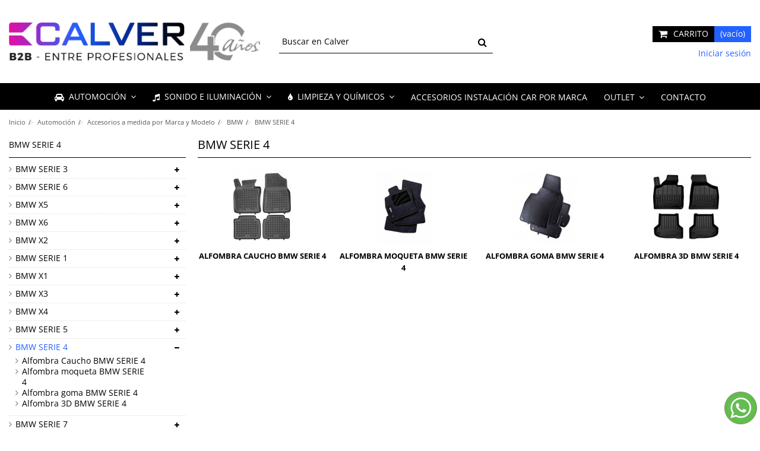

--- FILE ---
content_type: text/html; charset=utf-8
request_url: https://www.calver.es/3220-bmw-serie-4
body_size: 16502
content:
<!DOCTYPE HTML> <!--[if lt IE 7]><html class="no-js lt-ie9 lt-ie8 lt-ie7" lang="es-es"><![endif]--> <!--[if IE 7]><html class="no-js lt-ie9 lt-ie8 ie7" lang="es-es"><![endif]--> <!--[if IE 8]><html class="no-js lt-ie9 ie8" lang="es-es"><![endif]--> <!--[if gt IE 8]><html class="no-js ie9" lang="es-es"><![endif]--><html lang="es-es"><head><meta charset="utf-8" /><title>BMW SERIE 4 - Distribuciones Calver</title><meta name="generator" content="PrestaShop" /><meta name="robots" content="index,follow" /><meta name="viewport" content="initial-scale=1,user-scalable=no,maximum-scale=1,width=device-width"><meta name="apple-mobile-web-app-capable" content="yes" /><link rel="apple-touch-icon" sizes="57x57" href="https://www.calver.es/themes/warehouse/img//favicon/apple-icon-57x57.png"><link rel="apple-touch-icon" sizes="60x60" href="https://www.calver.es/themes/warehouse/img//favicon/apple-icon-60x60.png"><link rel="apple-touch-icon" sizes="72x72" href="https://www.calver.es/themes/warehouse/img//favicon/apple-icon-72x72.png"><link rel="apple-touch-icon" sizes="76x76" href="https://www.calver.es/themes/warehouse/img//favicon/apple-icon-76x76.png"><link rel="apple-touch-icon" sizes="114x114" href="https://www.calver.es/themes/warehouse/img//favicon/apple-icon-114x114.png"><link rel="apple-touch-icon" sizes="120x120" href="https://www.calver.es/themes/warehouse/img//favicon/apple-icon-120x120.png"><link rel="apple-touch-icon" sizes="144x144" href="https://www.calver.es/themes/warehouse/img//favicon/apple-icon-144x144.png"><link rel="apple-touch-icon" sizes="152x152" href="https://www.calver.es/themes/warehouse/img//favicon/apple-icon-152x152.png"><link rel="apple-touch-icon" sizes="180x180" href="https://www.calver.es/themes/warehouse/img//favicon/apple-icon-180x180.png"><link rel="icon" type="image/png" sizes="192x192" href="https://www.calver.es/themes/warehouse/img//favicon/android-icon-192x192.png"><link rel="icon" type="image/png" sizes="32x32" href="https://www.calver.es/themes/warehouse/img//favicon/favicon-32x32.png"><link rel="icon" type="image/png" sizes="96x96" href="https://www.calver.es/themes/warehouse/img//favicon/favicon-96x96.png"><link rel="icon" type="image/png" sizes="16x16" href="https://www.calver.es/themes/warehouse/img//favicon/favicon-16x16.png"><link rel="stylesheet" href="https://www.calver.es/themes/warehouse/cache/v_176_3268e46f76048ddb1534a601240c46bc_all.css" type="text/css" media="all" /> <script id="cookieyes" type="text/javascript" src="https://cdn-cookieyes.com/client_data/ea667266138d237f932e58be/script.js"></script> <script type="text/javascript">/* <![CDATA[ */;var CUSTOMIZE_TEXTFIELD=1;var FancyboxI18nClose='Cerrar';var FancyboxI18nNext='Siguiente';var FancyboxI18nPrev='Previo';var PS_CATALOG_MODE=false;var ajax_allowed=true;var ajax_popup=true;var ajaxsearch=true;var baseDir='https://www.calver.es/';var baseUri='https://www.calver.es/';var blocksearch_type='top';var comparator_max_item=0;var comparedProductsIds=[];var contentOnly=false;var currency={"id":1,"name":"Euro","iso_code":"EUR","iso_code_num":"978","sign":"\u20ac","blank":"1","conversion_rate":"1.000000","deleted":"0","format":"2","decimals":"1","active":"1","prefix":"","suffix":" \u20ac","id_shop_list":null,"force_id":false};var currencyBlank=1;var currencyFormat=2;var currencyRate=1;var currencySign='€';var customizationIdMessage='Personalización #';var delete_txt='Eliminar';var displayList=1;var freeProductTranslation='Gratis';var freeShippingTranslation='Envío gratuito';var generated_date=1768636551;var grid_size_lg=4;var grid_size_lg2=3;var grid_size_md=3;var grid_size_md2=4;var grid_size_ms=2;var grid_size_ms2=6;var grid_size_sm=2;var grid_size_sm2=4;var grid_size_xs=1;var grid_size_xs2=12;var hasDeliveryAddress=false;var highDPI=false;var id_lang=1;var img_dir='https://www.calver.es/themes/warehouse/img/';var instantsearch=true;var iqit_carousel_auto=false;var iqit_carousel_load='ondemand';var iqit_lazy_load=true;var iqit_mobile_header_sticky=false;var iqit_mobile_header_style=2;var iqit_qtycart=true;var iqit_sidebarh=false;var iqit_thumbs_position=false;var iqitmegamenu_swwidth=false;var isGuest=0;var isLogged=0;var isMobile=false;var isPreloaderEnabled=false;var isRtl=false;var max_item='You cannot add more than 0 product(s) to the product comparison';var min_item='Please select at least one product';var more_products_search='Más productos »';var page_name='category';var priceDisplayMethod=1;var priceDisplayPrecision=2;var quickView=false;var removingLinkText='eliminar este producto del carrito';var roundMode=2;var search_url='https://www.calver.es/buscar';var static_token='619d4294a93088f0e8f34018bfca949b';var toBeDetermined='Pendiente de valorar';var token='a1fc685e5a28e790593517343b60c671';var usingSecureMode=true;/* ]]> */</script> <script type="text/javascript" src="https://www.calver.es/themes/warehouse/cache/v_148_2f75e4dfe2c6e6d3d7feb46aaf3c1909.js"></script> <link rel="canonical" href="https://www.calver.es/3220-bmw-serie-4" /><script defer type="text/javascript">/* <![CDATA[ */;function updateFormDatas(){var nb=$('#quantity_wanted').val();var id=$('#idCombination').val();$('.paypal_payment_form input[name=quantity]').val(nb);$('.paypal_payment_form input[name=id_p_attr]').val(id);}$(document).ready(function(){var baseDirPP=baseDir.replace('http:','https:');if($('#in_context_checkout_enabled').val()!=1){$(document).on('click','#payment_paypal_express_checkout',function(){$('#paypal_payment_form_cart').submit();return false;});}var jquery_version=$.fn.jquery.split('.');if(jquery_version[0]>=1&&jquery_version[1]>=7){$('body').on('submit',".paypal_payment_form",function(){updateFormDatas();});}else{$('.paypal_payment_form').live('submit',function(){updateFormDatas();});}function displayExpressCheckoutShortcut(){var id_product=$('input[name="id_product"]').val();var id_product_attribute=$('input[name="id_product_attribute"]').val();$.ajax({type:"GET",url:baseDirPP+'/modules/paypal/express_checkout/ajax.php',data:{get_qty:"1",id_product:id_product,id_product_attribute:id_product_attribute},cache:false,success:function(result){if(result=='1'){$('#container_express_checkout').slideDown();}else{$('#container_express_checkout').slideUp();}return true;}});}$('select[name^="group_"]').change(function(){setTimeout(function(){displayExpressCheckoutShortcut()},500);});$('.color_pick').click(function(){setTimeout(function(){displayExpressCheckoutShortcut()},500);});if($('body#product').length>0){setTimeout(function(){displayExpressCheckoutShortcut()},500);}var modulePath='modules/paypal';var subFolder='/integral_evolution';var fullPath=baseDirPP+modulePath+subFolder;var confirmTimer=false;if($('form[target="hss_iframe"]').length==0){if($('select[name^="group_"]').length>0)displayExpressCheckoutShortcut();return false;}else{checkOrder();}function checkOrder(){if(confirmTimer==false)confirmTimer=setInterval(getOrdersCount,1000);}});/* ]]> */</script> <!--[if lt IE 9]> <script src="https://oss.maxcdn.com/libs/html5shiv/3.7.0/html5shiv.js"></script> <script src="https://oss.maxcdn.com/libs/respond.js/1.3.0/respond.min.js"></script> <![endif]--> <!--[if lte IE 9]> <script src="https://www.calver.es/themes/warehouse/js/flexibility.js"></script> <![endif]--><meta property="og:title" content="BMW SERIE 4 - Distribuciones Calver"/><meta property="og:url" content="http://www.calver.es/3220-bmw-serie-4"/><meta property="og:site_name" content="Distribuciones Calver"/><meta property="og:description" content=""><meta property="og:type" content="website"><meta property="og:image" content="https://www.calver.es/img/distribuciones-calver-logo-1650202976.jpg" /></head><body id="category" class="not-index category category-3220 category-bmw-serie-4 hide-right-column show-left-column lang_es "><div id="page"><div class="header-container"> <header id="header"><div class="banner"><div class="container"><div class="row"></div></div></div><div><div class="container container-header"><div id="desktop-header" class="desktop-header"><div class="row"><div id="header_logo" class="col-xs-12 col-sm-4 "> <a href="https://www.calver.es/" title="Distribuciones Calver"><img class="logo img-responsive replace-2xlogo" src="https://www.calver.es/img//cms/calver-40@2x.png" width="426" height="64" alt="Distribuciones Calver" /> </a></div><div id="search_block_top_content" class="col-xs-12 col-sm-4 "><div class="iqitsearch-inner"><div id="search_block_top" class="search_block_top iqit-search" ><form method="get" action="//www.calver.es/buscar" id="searchbox"> <input type="hidden" name="controller" value="search" /> <input type="hidden" name="orderby" value="position" /> <input type="hidden" name="orderway" value="desc" /><div class="search_query_container "> <input type="hidden" name="search-cat-select" value="0" class="search-cat-select" /> <input class="search_query form-control" type="text" id="search_query_top" name="search_query" placeholder="Buscar en Calver" value="" /> <button type="submit" name="submit_search" class="button-search"> <span>Buscar en Calver</span> </button></div></form></div></div></div><div id="shopping_cart_container" class="col-xs-12 col-sm-4 clearfix header_user_catalog"><div class="shopping_cart"> <a href="https://www.calver.es/carrito" title="Ver mi carrito" rel="nofollow"> <span class="cart_name">Carrito</span><div class="more_info"> <span class="ajax_cart_quantity unvisible">0</span> <span class="ajax_cart_product_txt unvisible">Producto:</span> <span class="ajax_cart_product_txt_s unvisible">Productos:</span> <span class="ajax_cart_total unvisible"> </span> <span class="ajax_cart_no_product">(vacío)</span></div> </a></div></div><div class="header_user_info col-xs-12 col-sm-4"> <a class="login" href="https://www.calver.es/mi-cuenta" rel="nofollow" title="Iniciar sesión"> <i class="icon-signin"></i> Iniciar sesión </a></div></div></div><div class="mobile-condensed-header mobile-style mobile-style2 "><div id="mh-sticky" class="not-sticked"><div class="mobile-main-wrapper"><div class="mobile-main-bar"><div class="mobile-h-logo"> <a href="https://www.calver.es/" title="Distribuciones Calver"><img class="logo img-responsive replace-2xlogo" src="https://www.calver.es/img//cms/calver-40@2x.png" width="426" height="64" alt="Distribuciones Calver" /> </a></div><div class="mh-button mh-search"> <span id="mh-search" data-mh-search="1"><i class="icon-search mh-icon"></i></span></div><div class="mh-button mh-user"> <span id="mh-user"><i class="icon-user mh-icon "></i></span><div class="mh-drop"><p>Acceder o crear cuenta</p><ul><li><a href="https://www.calver.es/mi-cuenta" title="Log in" rel="nofollow">Acceder / Crear cuenta</a></li></ul></div></div><div class="mh-button mh-menu"> <span id="mh-menu"><i class="icon-reorder mh-icon"></i></span></div></div></div><div class="mh-dropdowns"><div class="mh-drop mh-search-drop"><div class="search_block_top mh-search-module"><form method="get" action="//www.calver.es/buscar"> <input type="hidden" name="controller" value="search" /> <input type="hidden" name="orderby" value="position" /> <input type="hidden" name="orderway" value="desc" /><div class="search_query_container "> <input type="hidden" name="search-cat-select" value="0" class="search-cat-select" /><input class="search_query form-control" type="text" name="search_query" placeholder="Buscar" value="" /></div> <button type="submit" name="submit_search" class="button-search"> <span>Buscar</span> </button></form></div></div></div></div></div></div></div><div class="fw-pseudo-wrapper"><div class="desktop-header"><div class="iqitmegamenu-wrapper col-xs-12 cbp-hor-width-0 clearfix"><div id="iqitmegamenu-horizontal" class="iqitmegamenu cbp-sticky-transparent" role="navigation"><div class="container"> <nav id="cbp-hrmenu" class="cbp-hrmenu cbp-horizontal cbp-hrsub-narrow cbp-arrowed cbp-menu-centered "><ul><li class="cbp-hrmenu-tab cbp-hrmenu-tab-3 "> <a href="https://www.calver.es/314-automocion" ><span class="cbp-tab-title"> <i class="icon-car cbp-mainlink-icon"></i> Automoción <i class="icon-angle-down cbp-submenu-aindicator"></i></span> <span class="cbp-triangle-container"><span class="cbp-triangle-top"></span><span class="cbp-triangle-top-back"></span></span> </a><div class="cbp-hrsub col-xs-12"><div class="cbp-hrsub-inner"><div class="row menu_row menu-element first_rows menu-element-id-1"><div class="col-xs-2 cbp-menu-column cbp-menu-element menu-element-id-2 " ><div class="cbp-menu-column-inner"><div class="row cbp-categories-row"><div class="col-xs-12"> <a href="https://www.calver.es/7-equipos-de-sonido-para-coche" class="cbp-column-title cbp-category-title">Equipos de sonido para coche</a><ul class="cbp-links cbp-category-tree"><li class="cbp-hrsub-haslevel2" ><div class="cbp-category-link-w"> <a href="https://www.calver.es/6254-pantallas-multimedia-para-coche-especificas">Pantallas Multimedia para coche específicas</a><ul class="cbp-hrsub-level2"><li ><div class="cbp-category-link-w"> <a href="https://www.calver.es/6256-pantalla-multimedia-especifica-para-alfa-romeo">Pantalla Multimedia específica para Alfa Romeo</a></div></li><li ><div class="cbp-category-link-w"> <a href="https://www.calver.es/6257-pantalla-multimedia-especifica-para-byd">Pantalla Multimedia específica para BYD</a></div></li><li ><div class="cbp-category-link-w"> <a href="https://www.calver.es/6258-pantalla-multimedia-especifica-para-bentley">Pantalla Multimedia específica para BENTLEY</a></div></li><li ><div class="cbp-category-link-w"> <a href="https://www.calver.es/6260-pantalla-multimedia-especifica-para-cadillac">Pantalla Multimedia específica para Cadillac</a></div></li><li ><div class="cbp-category-link-w"> <a href="https://www.calver.es/6261-pantalla-multimedia-especifica-para-chevrolet">Pantalla Multimedia específica para Chevrolet</a></div></li><li ><div class="cbp-category-link-w"> <a href="https://www.calver.es/6263-pantalla-multimedia-especifica-para-chrysler">Pantalla Multimedia específica para Chrysler</a></div></li><li ><div class="cbp-category-link-w"> <a href="https://www.calver.es/6265-pantalla-multimedia-especifica-para-dodge">Pantalla Multimedia específica para Dodge</a></div></li><li ><div class="cbp-category-link-w"> <a href="https://www.calver.es/6266-pantalla-multimedia-especifica-para-daewoo">Pantalla Multimedia específica para Daewoo</a></div></li><li ><div class="cbp-category-link-w"> <a href="https://www.calver.es/6271-pantalla-multimedia-especifica-para-infinity">Pantalla Multimedia específica para Infinity</a></div></li><li ><div class="cbp-category-link-w"> <a href="https://www.calver.es/6272-pantalla-multimedia-especifica-para-iveco">Pantalla Multimedia específica para Iveco</a></div></li><li ><div class="cbp-category-link-w"> <a href="https://www.calver.es/6273-pantalla-multimedia-especifica-para-isuzu">Pantalla Multimedia específica para Isuzu</a></div></li><li ><div class="cbp-category-link-w"> <a href="https://www.calver.es/6274-pantalla-multimedia-especifica-para-jeep">Pantalla Multimedia específica para Jeep</a></div></li><li ><div class="cbp-category-link-w"> <a href="https://www.calver.es/6275-pantalla-multimedia-especifica-para-jaguar">Pantalla Multimedia específica para Jaguar</a></div></li><li ><div class="cbp-category-link-w"> <a href="https://www.calver.es/6277-pantalla-multimedia-especifica-para-lancia">Pantalla Multimedia específica para Lancia</a></div></li><li ><div class="cbp-category-link-w"> <a href="https://www.calver.es/6278-pantalla-multimedia-especifica-para-land-rover">Pantalla Multimedia específica para Land Rover</a></div></li></ul></div></li><li ><div class="cbp-category-link-w"> <a href="https://www.calver.es/10-autoradios-y-pantallas-multimedia-no-especificas">Autoradios y Pantallas multimedia no específicas</a></div></li><li ><div class="cbp-category-link-w"> <a href="https://www.calver.es/11-altavoces-car">Altavoces Car</a></div></li><li ><div class="cbp-category-link-w"> <a href="https://www.calver.es/12-amplificadores">Amplificadores</a></div></li><li ><div class="cbp-category-link-w"> <a href="https://www.calver.es/132-accesorios-de-autoradio">Accesorios de Autoradio</a></div></li></ul></div><div class="col-xs-12"> <a href="https://www.calver.es/9-multimedia" class="cbp-column-title cbp-category-title">Multimedia</a><ul class="cbp-links cbp-category-tree"><li ><div class="cbp-category-link-w"> <a href="https://www.calver.es/287-camaras-grabacion-seguridad">Cámaras Grabación Seguridad</a></div></li></ul></div></div></div></div><div class="col-xs-2 cbp-menu-column cbp-menu-element menu-element-id-3 " ><div class="cbp-menu-column-inner"><div class="row cbp-categories-row"><div class="col-xs-12"> <a href="https://www.calver.es/2574-localizadores" class="cbp-column-title cbp-category-title">Localizadores</a></div><div class="col-xs-12"> <a href="https://www.calver.es/6-manos-libres" class="cbp-column-title cbp-category-title">Manos libres </a></div><div class="col-xs-12"> <a href="https://www.calver.es/16-ayuda-al-aparcamiento" class="cbp-column-title cbp-category-title">Ayuda al aparcamiento</a></div><div class="col-xs-12"> <a href="https://www.calver.es/2575-alarmas" class="cbp-column-title cbp-category-title">Alarmas</a></div><div class="col-xs-12"> <a href="https://www.calver.es/15-detectores-radar" class="cbp-column-title cbp-category-title">Detectores Radar</a></div><div class="col-xs-12"> <a href="https://www.calver.es/8-navegadores-gps" class="cbp-column-title cbp-category-title">Navegadores GPS</a></div></div></div></div><div class="col-xs-2 cbp-menu-column cbp-menu-element menu-element-id-4 " ><div class="cbp-menu-column-inner"><div class="row cbp-categories-row"><div class="col-xs-12"> <a href="https://www.calver.es/294-baterias" class="cbp-column-title cbp-category-title">Baterias</a></div><div class="col-xs-12"> <a href="https://www.calver.es/2486-matriculas" class="cbp-column-title cbp-category-title">Matrículas</a></div><div class="col-xs-12"> <a href="https://www.calver.es/288-kit-seguridad" class="cbp-column-title cbp-category-title">Kit Seguridad</a></div><div class="col-xs-12"> <a href="https://www.calver.es/2567-accesorios-a-medida-por-marca-y-modelo" class="cbp-column-title cbp-category-title">Accesorios a medida por Marca y Modelo</a><ul class="cbp-links cbp-category-tree"><li class="cbp-hrsub-haslevel2" ><div class="cbp-category-link-w"> <a href="https://www.calver.es/6217-accesorios-a-medida-catalogo-general">Accesorios a medida Catálogo general</a><ul class="cbp-hrsub-level2"><li ><div class="cbp-category-link-w"> <a href="https://www.calver.es/6218-alfombrillas-3d">Alfombrillas 3D</a></div></li><li ><div class="cbp-category-link-w"> <a href="https://www.calver.es/6220-protector-maletero-caucho">Protector maletero Caucho</a></div></li><li ><div class="cbp-category-link-w"> <a href="https://www.calver.es/6223-protector-maletero-tpe">Protector maletero TPE</a></div></li><li ><div class="cbp-category-link-w"> <a href="https://www.calver.es/6224-protector-maletero-polietileno">Protector maletero polietileno</a></div></li><li ><div class="cbp-category-link-w"> <a href="https://www.calver.es/6228-plano-de-carga-para-furgonetas">Plano de carga para furgonetas</a></div></li><li ><div class="cbp-category-link-w"> <a href="https://www.calver.es/6239-cubre-carter-metalico">Cubre Carter Metálico</a></div></li><li ><div class="cbp-category-link-w"> <a href="https://www.calver.es/6240-cubre-carter-polietileno">Cubre Carter Polietileno</a></div></li></ul></div></li><li class="cbp-hrsub-haslevel2" ><div class="cbp-category-link-w"> <a href="https://www.calver.es/6046-acura">Acura</a><ul class="cbp-hrsub-level2"><li ><div class="cbp-category-link-w"> <a href="https://www.calver.es/6047-acura-txs">Acura TXS</a></div></li><li ><div class="cbp-category-link-w"> <a href="https://www.calver.es/6048-acura-ilx">Acura ILX</a></div></li></ul></div></li><li class="cbp-hrsub-haslevel2" ><div class="cbp-category-link-w"> <a href="https://www.calver.es/3118-alfa-romeo">Alfa Romeo</a><ul class="cbp-hrsub-level2"><li ><div class="cbp-category-link-w"> <a href="https://www.calver.es/3189-alfa-romeo-33">Alfa Romeo 33</a></div></li><li ><div class="cbp-category-link-w"> <a href="https://www.calver.es/3190-alfa-romeo-75">Alfa Romeo 75</a></div></li><li ><div class="cbp-category-link-w"> <a href="https://www.calver.es/3191-alfa-romeo-146">Alfa Romeo 146</a></div></li><li ><div class="cbp-category-link-w"> <a href="https://www.calver.es/3192-alfa-romeo-147">Alfa Romeo 147</a></div></li><li ><div class="cbp-category-link-w"> <a href="https://www.calver.es/3193-alfa-romeo-155">Alfa Romeo 155</a></div></li><li ><div class="cbp-category-link-w"> <a href="https://www.calver.es/3194-alfa-romeo-156">Alfa Romeo 156</a></div></li><li ><div class="cbp-category-link-w"> <a href="https://www.calver.es/3195-alfa-romeo-159">Alfa Romeo 159</a></div></li><li ><div class="cbp-category-link-w"> <a href="https://www.calver.es/3196-alfa-romeo-164">Alfa Romeo 164</a></div></li><li ><div class="cbp-category-link-w"> <a href="https://www.calver.es/3197-alfa-romeo-166">Alfa Romeo 166</a></div></li><li ><div class="cbp-category-link-w"> <a href="https://www.calver.es/3198-alfa-romeo-brera">Alfa Romeo Brera</a></div></li><li ><div class="cbp-category-link-w"> <a href="https://www.calver.es/3199-alfa-romeo-giulia">Alfa Romeo Giulia</a></div></li><li ><div class="cbp-category-link-w"> <a href="https://www.calver.es/3200-alfa-romeo-giulietta">Alfa Romeo Giulietta</a></div></li><li ><div class="cbp-category-link-w"> <a href="https://www.calver.es/3201-alfa-romeo-gt">Alfa Romeo GT</a></div></li><li ><div class="cbp-category-link-w"> <a href="https://www.calver.es/3202-alfa-romeo-gtv">Alfa Romeo GTV</a></div></li><li ><div class="cbp-category-link-w"> <a href="https://www.calver.es/3203-alfa-romeo-mito">Alfa Romeo MITO</a></div></li></ul></div></li><li class="cbp-hrsub-haslevel2" ><div class="cbp-category-link-w"> <a href="https://www.calver.es/3117-audi">Audi</a><ul class="cbp-hrsub-level2"><li ><div class="cbp-category-link-w"> <a href="https://www.calver.es/3170-audi-80">Audi 80</a></div></li><li ><div class="cbp-category-link-w"> <a href="https://www.calver.es/3187-audi-tt">Audi TT</a></div></li><li ><div class="cbp-category-link-w"> <a href="https://www.calver.es/4217-audi-e">Audi E</a></div></li><li ><div class="cbp-category-link-w"> <a href="https://www.calver.es/4218-audi-rs">Audi RS</a></div></li><li ><div class="cbp-category-link-w"> <a href="https://www.calver.es/3171-audi-100">Audi 100</a></div></li><li ><div class="cbp-category-link-w"> <a href="https://www.calver.es/3172-audi-a1">Audi A1</a></div></li><li ><div class="cbp-category-link-w"> <a href="https://www.calver.es/3173-audi-a2">Audi A2</a></div></li><li ><div class="cbp-category-link-w"> <a href="https://www.calver.es/3176-audi-a5">Audi A5</a></div></li><li ><div class="cbp-category-link-w"> <a href="https://www.calver.es/3177-audi-a6">Audi A6</a></div></li><li ><div class="cbp-category-link-w"> <a href="https://www.calver.es/3178-audi-a7">Audi A7</a></div></li><li ><div class="cbp-category-link-w"> <a href="https://www.calver.es/3179-audi-a8">Audi A8</a></div></li><li ><div class="cbp-category-link-w"> <a href="https://www.calver.es/3181-audi-q2">Audi Q2</a></div></li><li ><div class="cbp-category-link-w"> <a href="https://www.calver.es/3182-audi-q3">Audi Q3</a></div></li><li ><div class="cbp-category-link-w"> <a href="https://www.calver.es/3183-audi-q5">Audi Q5</a></div></li><li ><div class="cbp-category-link-w"> <a href="https://www.calver.es/3184-audi-q7">Audi Q7</a></div></li></ul></div></li><li class="cbp-hrsub-haslevel2" ><div class="cbp-category-link-w"> <a href="https://www.calver.es/3119-byd">BYD</a><ul class="cbp-hrsub-level2"><li ><div class="cbp-category-link-w"> <a href="https://www.calver.es/3206-byd-e6">BYD E6</a></div></li><li ><div class="cbp-category-link-w"> <a href="https://www.calver.es/3207-byd-f3dm">BYD F3DM</a></div></li><li ><div class="cbp-category-link-w"> <a href="https://www.calver.es/5998-byd-etp3">BYD ETP3</a></div></li></ul></div></li><li class="cbp-hrsub-haslevel2" ><div class="cbp-category-link-w"> <a href="https://www.calver.es/3120-bentley">BENTLEY</a><ul class="cbp-hrsub-level2"><li ><div class="cbp-category-link-w"> <a href="https://www.calver.es/3208-bentley-bentayga">BENTLEY BENTAYGA</a></div></li></ul></div></li><li class="cbp-hrsub-haslevel2" ><div class="cbp-category-link-w"> <a href="https://www.calver.es/3121-bmw">BMW</a><ul class="cbp-hrsub-level2"><li ><div class="cbp-category-link-w"> <a href="https://www.calver.es/3209-bmw-serie-3">BMW SERIE 3</a></div></li><li ><div class="cbp-category-link-w"> <a href="https://www.calver.es/3213-bmw-serie-6">BMW SERIE 6</a></div></li><li ><div class="cbp-category-link-w"> <a href="https://www.calver.es/3212-bmw-x5">BMW X5</a></div></li><li ><div class="cbp-category-link-w"> <a href="https://www.calver.es/3214-bmw-x6">BMW X6</a></div></li><li ><div class="cbp-category-link-w"> <a href="https://www.calver.es/3221-bmw-x2">BMW X2</a></div></li><li ><div class="cbp-category-link-w"> <a href="https://www.calver.es/3215-bmw-serie-1">BMW SERIE 1</a></div></li><li ><div class="cbp-category-link-w"> <a href="https://www.calver.es/3217-bmw-x1">BMW X1</a></div></li><li ><div class="cbp-category-link-w"> <a href="https://www.calver.es/3216-bmw-x3">BMW X3</a></div></li><li ><div class="cbp-category-link-w"> <a href="https://www.calver.es/3219-bmw-x4">BMW X4</a></div></li><li ><div class="cbp-category-link-w"> <a href="https://www.calver.es/3210-bmw-serie-5">BMW SERIE 5</a></div></li><li ><div class="cbp-category-link-w"> <a href="https://www.calver.es/3220-bmw-serie-4">BMW SERIE 4</a></div></li><li ><div class="cbp-category-link-w"> <a href="https://www.calver.es/3211-bmw-serie-7">BMW SERIE 7</a></div></li><li ><div class="cbp-category-link-w"> <a href="https://www.calver.es/3223-bmw-x7">BMW X7</a></div></li><li ><div class="cbp-category-link-w"> <a href="https://www.calver.es/3218-bmw-serie-2">BMW SERIE 2</a></div></li><li ><div class="cbp-category-link-w"> <a href="https://www.calver.es/4219-bmw-m5">BMW M5</a></div></li></ul></div></li><li class="cbp-hrsub-haslevel2" ><div class="cbp-category-link-w"> <a href="https://www.calver.es/3122-cadillac">Cadillac</a><ul class="cbp-hrsub-level2"><li ><div class="cbp-category-link-w"> <a href="https://www.calver.es/3224-cadillac-escalade">Cadillac ESCALADE</a></div></li></ul></div></li><li class="cbp-hrsub-haslevel2" ><div class="cbp-category-link-w"> <a href="https://www.calver.es/3123-chevrolet">Chevrolet</a><ul class="cbp-hrsub-level2"><li ><div class="cbp-category-link-w"> <a href="https://www.calver.es/3225-chevrolet-aveo">Chevrolet Aveo</a></div></li><li ><div class="cbp-category-link-w"> <a href="https://www.calver.es/3226-chevrolet-camaro">Chevrolet Camaro</a></div></li><li ><div class="cbp-category-link-w"> <a href="https://www.calver.es/3227-chevrolet-cruze">Chevrolet Cruze</a></div></li><li ><div class="cbp-category-link-w"> <a href="https://www.calver.es/3228-chevrolet-epica">Chevrolet Epica</a></div></li><li ><div class="cbp-category-link-w"> <a href="https://www.calver.es/4228-chevrolet-orlando">Chevrolet ORLANDO</a></div></li><li ><div class="cbp-category-link-w"> <a href="https://www.calver.es/3229-chevrolet-kalos">Chevrolet Kalos</a></div></li><li ><div class="cbp-category-link-w"> <a href="https://www.calver.es/3230-chevrolet-lacetti">Chevrolet Lacetti</a></div></li><li ><div class="cbp-category-link-w"> <a href="https://www.calver.es/3231-chevrolet-nubira">Chevrolet Nubira</a></div></li><li ><div class="cbp-category-link-w"> <a href="https://www.calver.es/3232-chevrolet-spark">Chevrolet Spark</a></div></li><li ><div class="cbp-category-link-w"> <a href="https://www.calver.es/3233-chevrolet-tacuma">Chevrolet tacuma</a></div></li><li ><div class="cbp-category-link-w"> <a href="https://www.calver.es/3234-chevrolet-captiva">Chevrolet CAPTIVA</a></div></li><li ><div class="cbp-category-link-w"> <a href="https://www.calver.es/3235-chevrolet-matiz">Chevrolet MATIZ</a></div></li><li ><div class="cbp-category-link-w"> <a href="https://www.calver.es/3236-chevrolet-trax">Chevrolet TRAX</a></div></li><li ><div class="cbp-category-link-w"> <a href="https://www.calver.es/3237-chevrolet-nexia">Chevrolet NEXIA</a></div></li><li ><div class="cbp-category-link-w"> <a href="https://www.calver.es/4227-chevrolet-malibu">Chevrolet MALIBU</a></div></li></ul></div></li><li class="cbp-hrsub-haslevel2" ><div class="cbp-category-link-w"> <a href="https://www.calver.es/3124-citroen">Citroen</a><ul class="cbp-hrsub-level2"><li ><div class="cbp-category-link-w"> <a href="https://www.calver.es/3238-citroen-ax">Citroen AX</a></div></li><li ><div class="cbp-category-link-w"> <a href="https://www.calver.es/3239-citroen-berlingo">Citroen BERLINGO</a></div></li><li ><div class="cbp-category-link-w"> <a href="https://www.calver.es/3240-citroen-c-elysee">Citroen C ELYSEE</a></div></li><li ><div class="cbp-category-link-w"> <a href="https://www.calver.es/3241-citroen-c1">Citroen C1</a></div></li><li ><div class="cbp-category-link-w"> <a href="https://www.calver.es/3242-citroen-c2">Citroen C2</a></div></li><li ><div class="cbp-category-link-w"> <a href="https://www.calver.es/3243-citroen-c3">Citroen C3</a></div></li><li ><div class="cbp-category-link-w"> <a href="https://www.calver.es/3245-citroen-c5">Citroen C5</a></div></li><li ><div class="cbp-category-link-w"> <a href="https://www.calver.es/3246-citroen-c6">Citroen C6</a></div></li><li ><div class="cbp-category-link-w"> <a href="https://www.calver.es/3247-citroen-c-crosser">Citroen C-CROSSER</a></div></li><li ><div class="cbp-category-link-w"> <a href="https://www.calver.es/3248-citroen-ds3">Citroen DS3</a></div></li><li ><div class="cbp-category-link-w"> <a href="https://www.calver.es/3249-citroen-ds4">Citroen DS4</a></div></li><li ><div class="cbp-category-link-w"> <a href="https://www.calver.es/3250-citroen-ds5">Citroen DS5</a></div></li><li ><div class="cbp-category-link-w"> <a href="https://www.calver.es/3251-citroen-ds7">Citroen DS7</a></div></li><li ><div class="cbp-category-link-w"> <a href="https://www.calver.es/3252-citroen-e-mehari">Citroen E-MEHARI</a></div></li><li ><div class="cbp-category-link-w"> <a href="https://www.calver.es/3253-citroen-nemo">Citroen NEMO</a></div></li></ul></div></li><li class="cbp-hrsub-haslevel2" ><div class="cbp-category-link-w"> <a href="https://www.calver.es/3125-chrysler">Chrysler</a><ul class="cbp-hrsub-level2"><li ><div class="cbp-category-link-w"> <a href="https://www.calver.es/3260-chrysler-300c">Chrysler 300C</a></div></li><li ><div class="cbp-category-link-w"> <a href="https://www.calver.es/3261-chrysler-pt-cruiser">Chrysler PT Cruiser</a></div></li><li ><div class="cbp-category-link-w"> <a href="https://www.calver.es/3262-chrysler-sebring">Chrysler Sebring</a></div></li><li ><div class="cbp-category-link-w"> <a href="https://www.calver.es/3263-chrysler-neon">Chrysler NEON</a></div></li><li ><div class="cbp-category-link-w"> <a href="https://www.calver.es/4229-chrysler-voyager">Chrysler VOYAGER</a></div></li><li ><div class="cbp-category-link-w"> <a href="https://www.calver.es/4230-chrysler-grand-voyager">Chrysler Grand VOYAGER</a></div></li></ul></div></li><li class="cbp-hrsub-haslevel2" ><div class="cbp-category-link-w"> <a href="https://www.calver.es/4214-cupra">Cupra</a><ul class="cbp-hrsub-level2"><li ><div class="cbp-category-link-w"> <a href="https://www.calver.es/4231-cupra-formentor">Cupra FORMENTOR</a></div></li><li ><div class="cbp-category-link-w"> <a href="https://www.calver.es/5984-cupra-ateca">Cupra ATECA</a></div></li><li ><div class="cbp-category-link-w"> <a href="https://www.calver.es/5985-cupra-leon">Cupra LEON</a></div></li><li ><div class="cbp-category-link-w"> <a href="https://www.calver.es/6000-cupra-born">Cupra Born</a></div></li></ul></div></li><li class="cbp-hrsub-haslevel2" ><div class="cbp-category-link-w"> <a href="https://www.calver.es/3126-dacia">Dacia</a><ul class="cbp-hrsub-level2"><li ><div class="cbp-category-link-w"> <a href="https://www.calver.es/3264-dacia-logan">Dacia LOGAN</a></div></li><li ><div class="cbp-category-link-w"> <a href="https://www.calver.es/3265-dacia-dokker">Dacia DOKKER</a></div></li><li ><div class="cbp-category-link-w"> <a href="https://www.calver.es/4232-dacia-jogger">Dacia JOGGER</a></div></li><li ><div class="cbp-category-link-w"> <a href="https://www.calver.es/4233-dacia-spring">Dacia SPRING</a></div></li><li ><div class="cbp-category-link-w"> <a href="https://www.calver.es/3266-dacia-duster">Dacia DUSTER</a></div></li><li ><div class="cbp-category-link-w"> <a href="https://www.calver.es/3267-dacia-lodgy">Dacia LODGY</a></div></li><li ><div class="cbp-category-link-w"> <a href="https://www.calver.es/3268-dacia-sandero">Dacia SANDERO</a></div></li></ul></div></li><li class="cbp-hrsub-haslevel2" ><div class="cbp-category-link-w"> <a href="https://www.calver.es/3128-daewoo">Daewoo</a><ul class="cbp-hrsub-level2"><li ><div class="cbp-category-link-w"> <a href="https://www.calver.es/3271-daewoo-lanos">Daewoo LANOS</a></div></li><li ><div class="cbp-category-link-w"> <a href="https://www.calver.es/6001-daewoo-nubira">Daewoo Nubira</a></div></li></ul></div></li><li class="cbp-hrsub-haslevel2" ><div class="cbp-category-link-w"> <a href="https://www.calver.es/5991-daf">DAF</a><ul class="cbp-hrsub-level2"><li ><div class="cbp-category-link-w"> <a href="https://www.calver.es/6002-daf-cf">DAF CF</a></div></li><li ><div class="cbp-category-link-w"> <a href="https://www.calver.es/6003-daf-lf">DAF LF</a></div></li><li ><div class="cbp-category-link-w"> <a href="https://www.calver.es/6004-daf-xd">DAF XD</a></div></li><li ><div class="cbp-category-link-w"> <a href="https://www.calver.es/6005-daf-xf">DAF XF</a></div></li><li ><div class="cbp-category-link-w"> <a href="https://www.calver.es/6006-daf-xg">DAF XG</a></div></li><li ><div class="cbp-category-link-w"> <a href="https://www.calver.es/6007-daf-xg">DAF XG+</a></div></li></ul></div></li></ul></div><div class="col-xs-12"> <a href="https://www.calver.es/2539-concesionario-y-compraventa" class="cbp-column-title cbp-category-title">Concesionario Y Compraventa</a><ul class="cbp-links cbp-category-tree"><li ><div class="cbp-category-link-w"> <a href="https://www.calver.es/288-kit-seguridad">Kit Seguridad</a></div></li><li ><div class="cbp-category-link-w"> <a href="https://www.calver.es/2486-matriculas">Matrículas</a></div></li><li ><div class="cbp-category-link-w"> <a href="https://www.calver.es/6235-articulos-personalizados">Artículos personalizados</a></div></li><li ><div class="cbp-category-link-w"> <a href="https://www.calver.es/6236-banderas-carpas-y-lonas-personalizables">Banderas Carpas y lonas personalizables</a></div></li><li ><div class="cbp-category-link-w"> <a href="https://www.calver.es/6237-fundas-de-proteccion">Fundas de protección</a></div></li><li ><div class="cbp-category-link-w"> <a href="https://www.calver.es/6243-llaveros-personalizados">Llaveros personalizados</a></div></li></ul></div></div></div></div><div class="col-xs-3 cbp-menu-column cbp-menu-element menu-element-id-6 " ><div class="cbp-menu-column-inner"> <a href="/10-car-audio" class="cbp-column-title">Categoría destacada CAR AUDIO <span class="label cbp-legend cbp-legend-inner">TOP<span class="cbp-legend-arrow"></span></span></a> <a href="/10-car-audio"> <img src="/img/cms/calver-automocion.jpg" class="img-responsive cbp-banner-image" alt="Calver Automoci&oacute;n" /> </a></div></div><div class="col-xs-3 cbp-menu-column cbp-menu-element menu-element-id-5 " ><div class="cbp-menu-column-inner"><div class="row cbp-categories-row"><div class="col-xs-12"> <a href="https://www.calver.es/13-accesorios-instalacion-car" class="cbp-column-title cbp-category-title">Accesorios Instalación Car</a><ul class="cbp-links cbp-category-tree"><li class="cbp-hrsub-haslevel2" ><div class="cbp-category-link-w"> <a href="https://www.calver.es/227-marcos">Marcos</a><ul class="cbp-hrsub-level2"><li ><div class="cbp-category-link-w"> <a href="https://www.calver.es/231-marcos-din-y-doble-din">Marcos DIN y Doble DIN</a></div></li><li ><div class="cbp-category-link-w"> <a href="https://www.calver.es/230-fajas">Fajas</a></div></li><li ><div class="cbp-category-link-w"> <a href="https://www.calver.es/229-cerquillos-y-distanciadores">Cerquillos y Distanciadores</a></div></li><li ><div class="cbp-category-link-w"> <a href="https://www.calver.es/228-cajetines-porta-objetos">Cajetines Porta Objetos</a></div></li><li ><div class="cbp-category-link-w"> <a href="https://www.calver.es/232-soportes-estuches-tapas">Soportes - Estuches - Tapas</a></div></li></ul></div></li><li class="cbp-hrsub-haslevel2" ><div class="cbp-category-link-w"> <a href="https://www.calver.es/190-conectores">Conectores</a><ul class="cbp-hrsub-level2"><li ><div class="cbp-category-link-w"> <a href="https://www.calver.es/194-iso-autoradio">ISO Autoradio</a></div></li><li ><div class="cbp-category-link-w"> <a href="https://www.calver.es/195-conectores-manos-libres">Conectores Manos Libres</a></div></li><li ><div class="cbp-category-link-w"> <a href="https://www.calver.es/191-altavoces">Altavoces</a></div></li><li ><div class="cbp-category-link-w"> <a href="https://www.calver.es/199-usb-aux-oem">USB-AUX-OEM</a></div></li><li ><div class="cbp-category-link-w"> <a href="https://www.calver.es/198-originales-radio-aftermarket">Originales Radio Aftermarket</a></div></li><li ><div class="cbp-category-link-w"> <a href="https://www.calver.es/197-oem-usb">OEM-USB</a></div></li><li ><div class="cbp-category-link-w"> <a href="https://www.calver.es/196-mute">Mute</a></div></li><li ><div class="cbp-category-link-w"> <a href="https://www.calver.es/193-cargador-cd">Cargador Cd</a></div></li><li ><div class="cbp-category-link-w"> <a href="https://www.calver.es/192-aux">Aux</a></div></li></ul></div></li><li class="cbp-hrsub-haslevel2" ><div class="cbp-category-link-w"> <a href="https://www.calver.es/183-cables">Cables</a><ul class="cbp-hrsub-level2"><li ><div class="cbp-category-link-w"> <a href="https://www.calver.es/184-kits-libre-oxigeno">Kits Libre Oxígeno</a></div></li><li ><div class="cbp-category-link-w"> <a href="https://www.calver.es/188-unipolar-libre-oxigeno">Unipolar Libre Oxígeno</a></div></li><li ><div class="cbp-category-link-w"> <a href="https://www.calver.es/187-unipolar-instalacion">Unipolar Instalación</a></div></li><li ><div class="cbp-category-link-w"> <a href="https://www.calver.es/186-paralelo-libre-oxigeno">Paralelo Libre Oxígeno</a></div></li><li ><div class="cbp-category-link-w"> <a href="https://www.calver.es/185-paralelo-instalacion">Paralelo Instalación</a></div></li></ul></div></li><li class="cbp-hrsub-haslevel2" ><div class="cbp-category-link-w"> <a href="https://www.calver.es/172-antenas">Antenas</a><ul class="cbp-hrsub-level2"><li ><div class="cbp-category-link-w"> <a href="https://www.calver.es/173-aleta-tiburon">Aleta Tiburón</a></div></li><li ><div class="cbp-category-link-w"> <a href="https://www.calver.es/182-varilla-goma">Varilla Goma</a></div></li><li ><div class="cbp-category-link-w"> <a href="https://www.calver.es/181-tipo-golf-opel">Tipo Golf-Opel</a></div></li><li ><div class="cbp-category-link-w"> <a href="https://www.calver.es/180-tipo-golf-electronicas">Tipo Golf Electrónicas</a></div></li><li ><div class="cbp-category-link-w"> <a href="https://www.calver.es/179-techo">Techo</a></div></li><li ><div class="cbp-category-link-w"> <a href="https://www.calver.es/178-laterales">Laterales</a></div></li><li ><div class="cbp-category-link-w"> <a href="https://www.calver.es/177-gsm-gps-umts-tetra-tv">GSM-GPS-UMTS-Tetra-TV</a></div></li><li ><div class="cbp-category-link-w"> <a href="https://www.calver.es/176-empotrar">Empotrar</a></div></li><li ><div class="cbp-category-link-w"> <a href="https://www.calver.es/175-electronicas">Electrónicas</a></div></li><li ><div class="cbp-category-link-w"> <a href="https://www.calver.es/174-automaticas">Automáticas</a></div></li></ul></div></li><li class="cbp-hrsub-haslevel2" ><div class="cbp-category-link-w"> <a href="https://www.calver.es/161-accesorios-antena">Accesorios Antena</a><ul class="cbp-hrsub-level2"><li ><div class="cbp-category-link-w"> <a href="https://www.calver.es/162-adaptadores-din-iso">Adaptadores DIN-ISO</a></div></li><li ><div class="cbp-category-link-w"> <a href="https://www.calver.es/170-telealimentadores-din-fakra">Telealimentadores DIN-Fakra</a></div></li><li ><div class="cbp-category-link-w"> <a href="https://www.calver.es/168-soportes">Soportes</a></div></li><li ><div class="cbp-category-link-w"> <a href="https://www.calver.es/169-tapones">Tapones</a></div></li><li ><div class="cbp-category-link-w"> <a href="https://www.calver.es/167-prolongadores-con-alimentacion">Prolongadores con Alimentación</a></div></li><li ><div class="cbp-category-link-w"> <a href="https://www.calver.es/166-prolongadores">Prolongadores</a></div></li><li ><div class="cbp-category-link-w"> <a href="https://www.calver.es/165-conexiones">Conexiones</a></div></li><li ><div class="cbp-category-link-w"> <a href="https://www.calver.es/164-adaptadores-oem">Adaptadores OEM</a></div></li><li ><div class="cbp-category-link-w"> <a href="https://www.calver.es/163-adaptadores-fakra">Adaptadores Fakra</a></div></li><li ><div class="cbp-category-link-w"> <a href="https://www.calver.es/171-varillas">Varillas</a></div></li></ul></div></li><li class="cbp-hrsub-haslevel2" ><div class="cbp-category-link-w"> <a href="https://www.calver.es/156-accesorios-altavoces">Accesorios Altavoces</a><ul class="cbp-hrsub-level2"><li ><div class="cbp-category-link-w"> <a href="https://www.calver.es/157-adaptadores">Adaptadores</a></div></li><li ><div class="cbp-category-link-w"> <a href="https://www.calver.es/160-rejas">Rejas</a></div></li><li ><div class="cbp-category-link-w"> <a href="https://www.calver.es/159-reductores-distanciadores">Reductores - Distanciadores</a></div></li><li ><div class="cbp-category-link-w"> <a href="https://www.calver.es/158-baffles">Baffles</a></div></li></ul></div></li><li ><div class="cbp-category-link-w"> <a href="https://www.calver.es/155-accesorios-alarma">Accesorios Alarma</a></div></li><li ><div class="cbp-category-link-w"> <a href="https://www.calver.es/263-tornilleria">Tornillería</a></div></li><li class="cbp-hrsub-haslevel2" ><div class="cbp-category-link-w"> <a href="https://www.calver.es/238-serie-gold-terminales-rca-y-fusibles">Serie Gold, Terminales, RCA y Fusibles</a><ul class="cbp-hrsub-level2"><li ><div class="cbp-category-link-w"> <a href="https://www.calver.es/239-cajetines">Cajetines</a></div></li><li ><div class="cbp-category-link-w"> <a href="https://www.calver.es/262-terminales-micro">Terminales Micro</a></div></li><li ><div class="cbp-category-link-w"> <a href="https://www.calver.es/261-terminales-masa-plateados">Terminales Masa Plateados</a></div></li><li ><div class="cbp-category-link-w"> <a href="https://www.calver.es/260-terminales-masa">Terminales Masa</a></div></li><li ><div class="cbp-category-link-w"> <a href="https://www.calver.es/259-terminales-faston">Terminales Faston</a></div></li><li ><div class="cbp-category-link-w"> <a href="https://www.calver.es/258-terminales-empalme">Terminales Empalme</a></div></li><li ><div class="cbp-category-link-w"> <a href="https://www.calver.es/257-terminales-con-funda">Terminales con Funda</a></div></li><li ><div class="cbp-category-link-w"> <a href="https://www.calver.es/256-terminales-bateria">Terminales Batería</a></div></li><li ><div class="cbp-category-link-w"> <a href="https://www.calver.es/255-terminales-abiertos">Terminales Abiertos</a></div></li><li ><div class="cbp-category-link-w"> <a href="https://www.calver.es/254-regletas">Regletas</a></div></li><li ><div class="cbp-category-link-w"> <a href="https://www.calver.es/253-rca">RCA</a></div></li><li ><div class="cbp-category-link-w"> <a href="https://www.calver.es/252-portafusibles">Portafusibles</a></div></li><li ><div class="cbp-category-link-w"> <a href="https://www.calver.es/251-masa-laton">Masa Latón</a></div></li><li ><div class="cbp-category-link-w"> <a href="https://www.calver.es/250-fusibles-bilama-mini-perfil-bajo">Fusibles Bilama Mini Perfil Bajo</a></div></li><li ><div class="cbp-category-link-w"> <a href="https://www.calver.es/249-fusibles-bilama-mini">Fusibles Bilama Mini</a></div></li></ul></div></li><li class="cbp-hrsub-haslevel2" ><div class="cbp-category-link-w"> <a href="https://www.calver.es/233-moquetas-y-fonoabsorbentes">Moquetas y Fonoabsorbentes</a><ul class="cbp-hrsub-level2"><li ><div class="cbp-category-link-w"> <a href="https://www.calver.es/234-adhesivo">Adhesivo</a></div></li><li ><div class="cbp-category-link-w"> <a href="https://www.calver.es/237-moquetas">Moquetas</a></div></li><li ><div class="cbp-category-link-w"> <a href="https://www.calver.es/236-guata-interior">Guata Interior</a></div></li><li ><div class="cbp-category-link-w"> <a href="https://www.calver.es/235-espuma-adhesiva">Espuma Adhesiva</a></div></li></ul></div></li><li class="cbp-hrsub-haslevel2" ><div class="cbp-category-link-w"> <a href="https://www.calver.es/220-herramientas">Herramientas</a><ul class="cbp-hrsub-level2"><li ><div class="cbp-category-link-w"> <a href="https://www.calver.es/221-brocas">Brocas</a></div></li><li ><div class="cbp-category-link-w"> <a href="https://www.calver.es/226-pelacables">Pelacables</a></div></li><li ><div class="cbp-category-link-w"> <a href="https://www.calver.es/225-llave-extraccion">Llave Extracción</a></div></li><li ><div class="cbp-category-link-w"> <a href="https://www.calver.es/224-grimpadora">Grimpadora</a></div></li><li ><div class="cbp-category-link-w"> <a href="https://www.calver.es/223-destapizado">Destapizado</a></div></li><li ><div class="cbp-category-link-w"> <a href="https://www.calver.es/222-cutter">Cutter</a></div></li></ul></div></li><li class="cbp-hrsub-haslevel2" ><div class="cbp-category-link-w"> <a href="https://www.calver.es/208-elementos-fijacion">Elementos Fijación</a><ul class="cbp-hrsub-level2"><li ><div class="cbp-category-link-w"> <a href="https://www.calver.es/209-bridas">Bridas</a></div></li><li ><div class="cbp-category-link-w"> <a href="https://www.calver.es/219-velcro">Velcro</a></div></li><li ><div class="cbp-category-link-w"> <a href="https://www.calver.es/218-tubo-pvc">Tubo PVC</a></div></li><li ><div class="cbp-category-link-w"> <a href="https://www.calver.es/217-tubo-corrugado">Tubo Corrugado</a></div></li><li ><div class="cbp-category-link-w"> <a href="https://www.calver.es/216-termoretractil">Termoretráctil</a></div></li><li ><div class="cbp-category-link-w"> <a href="https://www.calver.es/215-pasacables">Pasacables</a></div></li><li ><div class="cbp-category-link-w"> <a href="https://www.calver.es/214-malla-expandible">Malla Expandible</a></div></li><li ><div class="cbp-category-link-w"> <a href="https://www.calver.es/213-grapas">Grapas</a></div></li><li ><div class="cbp-category-link-w"> <a href="https://www.calver.es/212-cinta-helicoidal">Cinta Helicoidal</a></div></li><li ><div class="cbp-category-link-w"> <a href="https://www.calver.es/211-cinta-doble-cara">Cinta Doble Cara</a></div></li><li ><div class="cbp-category-link-w"> <a href="https://www.calver.es/210-cinta-aislante">Cinta Aislante</a></div></li></ul></div></li><li class="cbp-hrsub-haslevel2" ><div class="cbp-category-link-w"> <a href="https://www.calver.es/200-convertidores-filtros-reles">Convertidores - Filtros - Relés</a><ul class="cbp-hrsub-level2"><li ><div class="cbp-category-link-w"> <a href="https://www.calver.es/201-condensador-antiparasitos">Condensador Antiparásitos</a></div></li><li ><div class="cbp-category-link-w"> <a href="https://www.calver.es/207-reles">Relés</a></div></li><li ><div class="cbp-category-link-w"> <a href="https://www.calver.es/206-filtros-supresores-ruido">Filtros Supresores Ruido</a></div></li><li ><div class="cbp-category-link-w"> <a href="https://www.calver.es/205-corta-circuitos">Corta Circuitos</a></div></li><li ><div class="cbp-category-link-w"> <a href="https://www.calver.es/204-convertidores-impedancia">Convertidores Impedancia</a></div></li><li ><div class="cbp-category-link-w"> <a href="https://www.calver.es/203-convertidores-12-220v">Convertidores 12-220V</a></div></li><li ><div class="cbp-category-link-w"> <a href="https://www.calver.es/202-control-amplificacion">Control Amplificación</a></div></li></ul></div></li><li ><div class="cbp-category-link-w"> <a href="https://www.calver.es/189-cajones">Cajones</a></div></li></ul></div></div></div></div></div></div></div></li><li class="cbp-hrmenu-tab cbp-hrmenu-tab-4 "> <a href="https://www.calver.es/313-sonido-e-iluminacion" ><span class="cbp-tab-title"> <i class="icon-music cbp-mainlink-icon"></i> Sonido e Iluminación <i class="icon-angle-down cbp-submenu-aindicator"></i></span> <span class="cbp-triangle-container"><span class="cbp-triangle-top"></span><span class="cbp-triangle-top-back"></span></span> </a><div class="cbp-hrsub col-xs-12"><div class="cbp-hrsub-inner"><div class="row menu_row menu-element first_rows menu-element-id-1"><div class="col-xs-4 cbp-menu-column cbp-menu-element menu-element-id-2 cbp-empty-column" ><div class="cbp-menu-column-inner"> <a href="/22-sonido-profesional-dj" class="cbp-column-title">Sonido Profesional & DJ </a><div class="row menu_row menu-element menu-element-id-5"><div class="col-xs-6 cbp-menu-column cbp-menu-element menu-element-id-6 " ><div class="cbp-menu-column-inner"><ul class="cbp-links cbp-valinks"><li><a href="https://www.calver.es/2516-altavoces-portatiles-con-bateria">Altavoces Portátiles con Batería</a></li><li><a href="https://www.calver.es/2517-altavoces-activos">Altavoces Activos</a></li><li><a href="https://www.calver.es/2520-amplificadores-sonido-pro">Amplificadores Sonido PRO</a></li><li><a href="https://www.calver.es/2518-altavoces-pasivos">Altavoces Pasivos</a></li><li><a href="https://www.calver.es/2521-consolas-dj">Consolas DJ</a></li><li><a href="https://www.calver.es/2523-kits-sonorizacion-disco">Kits Sonorización Disco</a></li></ul></div></div><div class="col-xs-6 cbp-menu-column cbp-menu-element menu-element-id-7 " ><div class="cbp-menu-column-inner"><ul class="cbp-links cbp-valinks"><li><a href="https://www.calver.es/2525-mesas-mezcla">Mesas Mezcla</a></li><li><a href="https://www.calver.es/2526-microfonos">Micrófonos</a></li><li><a href="https://www.calver.es/2524-megafonia">Megafonía</a></li><li><a href="https://www.calver.es/2522-flight-cases">Flight Cases</a></li><li><a href="https://www.calver.es/2527-reproductores-cd-giradiscos">Reproductores CD - Giradiscos</a></li><li><a href="https://www.calver.es/2529-sound-box">Sound Box</a></li><li><a href="https://www.calver.es/2528-soportes-sonido">Soportes Sonido</a></li><li><a href="https://www.calver.es/2508-cables-y-conectores-audio-video">Cables y Conectores Audio-Video</a></li></ul></div></div></div></div></div><div class="col-xs-4 cbp-menu-column cbp-menu-element menu-element-id-3 cbp-empty-column" ><div class="cbp-menu-column-inner"> <a href="/19-audio-video-tv" class="cbp-column-title">Audio - Video - TV </a><div class="row menu_row menu-element menu-element-id-8"><div class="col-xs-6 cbp-menu-column cbp-menu-element menu-element-id-9 " ><div class="cbp-menu-column-inner"><ul class="cbp-links cbp-valinks"><li><a href="https://www.calver.es/2505-mini-cadenas-hifi">Mini Cadenas HIFI</a></li><li><a href="https://www.calver.es/2493-amplificadores-hifi">Amplificadores HIFI</a></li><li><a href="https://www.calver.es/2494-amplificadores-hifi-valvulas">Amplificadores HIFI Valvulas</a></li><li><a href="https://www.calver.es/2495-audio-vintage">Audio Vintage</a></li><li><a href="https://www.calver.es/2503-karaoke">Karaoke</a></li><li><a href="https://www.calver.es/2492-altavoz-bt-portatil">Altavoz BT Portatil</a></li><li><a href="https://www.calver.es/2490-altavoces-hifi">Altavoces HIFI</a></li><li><a href="https://www.calver.es/2491-altavoces-multiroom">Altavoces Multiroom</a></li><li><a href="https://www.calver.es/2497-bafles-hifi-estanteria">Bafles HIFI Estantería</a></li><li><a href="https://www.calver.es/2498-bafles-hifi-plano">Bafles HIFI Plano</a></li></ul></div></div><div class="col-xs-6 cbp-menu-column cbp-menu-element menu-element-id-10 " ><div class="cbp-menu-column-inner"><ul class="cbp-links cbp-valinks"><li><a href="https://www.calver.es/2499-bafles-hifi-suelo">Bafles HIFI suelo</a></li><li><a href="https://www.calver.es/2500-barra-de-sonido">Barra de sonido</a></li><li><a href="https://www.calver.es/2496-auriculares">Auriculares</a></li><li><a href="https://www.calver.es/2501-columnas-multimedia">Columnas Multimedia</a></li><li><a href="https://www.calver.es/2502-giradiscos">Giradiscos</a></li><li><a href="https://www.calver.es/2504-lectores-cd-sintonizador">Lectores CD - Sintonizador</a></li><li><a href="https://www.calver.es/2506-proyectores">Proyectores</a></li><li><a href="https://www.calver.es/2507-soportes-tv">Soportes TV</a></li><li><a href="https://www.calver.es/2489-accesorios-audio-video-tv">Accesorios Audio-Video-TV</a></li></ul></div></div></div></div></div><div class="col-xs-2 cbp-menu-column cbp-menu-element menu-element-id-4 " ><div class="cbp-menu-column-inner"> <a href="/2516-sistemas-sonido-portatiles-con-bateria" class="cbp-column-title">Altavoces Ibiza Sound <span class="label cbp-legend cbp-legend-inner">TOP<span class="cbp-legend-arrow"></span></span></a> <a href="/2516-sistemas-sonido-portatiles-con-bateria"> <img src="/img/cms/calver-altavoces-ibizasound.jpg" class="img-responsive cbp-banner-image" alt="Altavoces port&aacute;tiles Ibiza Sound" /> </a></div></div><div class="col-xs-2 cbp-menu-column cbp-menu-element menu-element-id-11 " ><div class="cbp-menu-column-inner"><div class="row cbp-categories-row"><div class="col-xs-12"> <a href="https://www.calver.es/146-iluminacion-espectacular" class="cbp-column-title cbp-category-title">Iluminación Espectacular</a><ul class="cbp-links cbp-category-tree"><li ><div class="cbp-category-link-w"> <a href="https://www.calver.es/2509-iluminacion-decorativa">Iluminación Decorativa</a></div></li><li ><div class="cbp-category-link-w"> <a href="https://www.calver.es/2510-iluminacion-disco">Iluminación Disco</a></div></li><li ><div class="cbp-category-link-w"> <a href="https://www.calver.es/2511-iluminacion-home">Iluminación Home</a></div></li></ul></div><div class="col-xs-12"> <a href="https://www.calver.es/2512-instrumentos" class="cbp-column-title cbp-category-title">Instrumentos</a><ul class="cbp-links cbp-category-tree"><li ><div class="cbp-category-link-w"> <a href="https://www.calver.es/2513-guitarras">Guitarras</a></div></li><li ><div class="cbp-category-link-w"> <a href="https://www.calver.es/2514-teclados">Teclados</a></div></li></ul></div><div class="col-xs-12"> <a href="https://www.calver.es/2535-exclusivo-tienda-fisica" class="cbp-column-title cbp-category-title">Exclusivo tienda física</a></div></div></div></div></div></div></div></li><li class="cbp-hrmenu-tab cbp-hrmenu-tab-5 "> <a href="https://www.calver.es/272-limpieza-y-quimicos" ><span class="cbp-tab-title"> <i class="icon-tint cbp-mainlink-icon"></i> Limpieza y Químicos <i class="icon-angle-down cbp-submenu-aindicator"></i></span> <span class="cbp-triangle-container"><span class="cbp-triangle-top"></span><span class="cbp-triangle-top-back"></span></span> </a><div class="cbp-hrsub col-xs-12"><div class="cbp-hrsub-inner"><div class="row menu_row menu-element first_rows menu-element-id-1"><div class="col-xs-3 cbp-menu-column cbp-menu-element menu-element-id-2 " ><div class="cbp-menu-column-inner"><div class="row cbp-categories-row"><div class="col-xs-12"> <a href="https://www.calver.es/2549-detailing-y-cuidado-de-tu-coche" class="cbp-column-title cbp-category-title">Detailing y cuidado de tu coche</a><ul class="cbp-links cbp-category-tree"><li ><div class="cbp-category-link-w"> <a href="https://www.calver.es/2543-llantas-y-neumaticos">Llantas y Neumáticos</a></div></li><li ><div class="cbp-category-link-w"> <a href="https://www.calver.es/2542-carroceria">Carrocería</a></div></li><li ><div class="cbp-category-link-w"> <a href="https://www.calver.es/2544-acabado-y-proteccion">Acabado y Protección</a></div></li><li ><div class="cbp-category-link-w"> <a href="https://www.calver.es/2545-interiores">Interiores</a></div></li><li ><div class="cbp-category-link-w"> <a href="https://www.calver.es/2546-textil-y-cuero">Textil y Cuero</a></div></li><li ><div class="cbp-category-link-w"> <a href="https://www.calver.es/2547-cristales">Cristales</a></div></li><li ><div class="cbp-category-link-w"> <a href="https://www.calver.es/2548-eliminador-de-olores">Eliminador de Olores</a></div></li></ul></div></div></div></div><div class="col-xs-3 cbp-menu-column cbp-menu-element menu-element-id-3 " ><div class="cbp-menu-column-inner"><div class="row cbp-categories-row"><div class="col-xs-12"> <a href="https://www.calver.es/278-limpieza-profesional-de-vehiculos" class="cbp-column-title cbp-category-title">Limpieza Profesional de Vehiculos</a><ul class="cbp-links cbp-category-tree"><li ><div class="cbp-category-link-w"> <a href="https://www.calver.es/2550-llantas-y-neumaticos-pro">Llantas y Neumáticos PRO</a></div></li><li ><div class="cbp-category-link-w"> <a href="https://www.calver.es/2551-carroceria-prelavado-pro">Carrocería Prelavado PRO</a></div></li><li ><div class="cbp-category-link-w"> <a href="https://www.calver.es/2552-carroceria-lavado-pro">Carrocería Lavado PRO</a></div></li><li ><div class="cbp-category-link-w"> <a href="https://www.calver.es/2553-abrillantado-y-proteccion-pro">Abrillantado y Protección PRO</a></div></li><li ><div class="cbp-category-link-w"> <a href="https://www.calver.es/2554-interior-plasticos-pro">Interior Plasticos PRO</a></div></li><li ><div class="cbp-category-link-w"> <a href="https://www.calver.es/2555-textil-y-cuero-pro">Textil y Cuero PRO</a></div></li><li ><div class="cbp-category-link-w"> <a href="https://www.calver.es/2556-superficies-acristaladas-pro">Superficies Acristaladas PRO</a></div></li><li ><div class="cbp-category-link-w"> <a href="https://www.calver.es/2557-eliminador-olores-pro">Eliminador Olores PRO</a></div></li><li ><div class="cbp-category-link-w"> <a href="https://www.calver.es/2558-desengrasantes-y-solventes-pro">Desengrasantes y Solventes PRO</a></div></li></ul></div></div></div></div><div class="col-xs-3 cbp-menu-column cbp-menu-element menu-element-id-4 " ><div class="cbp-menu-column-inner"> <a href="/298-karcher" class="cbp-column-title">Categoría destacada Karcher <span class="label cbp-legend cbp-legend-inner">TOP<span class="cbp-legend-arrow"></span></span></a> <a href="/298-karcher"> <img src="/img/cms/calver-maquinas-karcher.jpg" class="img-responsive cbp-banner-image" alt="M&aacute;quinas Karcher" /> </a></div></div><div class="col-xs-3 cbp-menu-column cbp-menu-element menu-element-id-5 " ><div class="cbp-menu-column-inner"><div class="row cbp-categories-row"><div class="col-xs-12"> <a href="https://www.calver.es/283-limpieza-suelos-y-sanitarios" class="cbp-column-title cbp-category-title">Limpieza suelos y sanitarios</a></div><div class="col-xs-12"> <a href="https://www.calver.es/2540-accesorios-limpieza" class="cbp-column-title cbp-category-title">Accesorios Limpieza</a><ul class="cbp-links cbp-category-tree"><li ><div class="cbp-category-link-w"> <a href="https://www.calver.es/273-pulverizadores-y-dosificacion">Pulverizadores y Dosificación</a></div></li><li ><div class="cbp-category-link-w"> <a href="https://www.calver.es/275-cepillos-alargadores-y-esponjas">Cepillos, Alargadores y Esponjas</a></div></li><li ><div class="cbp-category-link-w"> <a href="https://www.calver.es/274-bayetas-y-accesorios">Bayetas y Accesorios</a></div></li><li ><div class="cbp-category-link-w"> <a href="https://www.calver.es/276-tornadores-y-sus-accesorios">Tornadores y sus accesorios</a></div></li></ul></div><div class="col-xs-12"> <a href="https://www.calver.es/2536-ambientadores" class="cbp-column-title cbp-category-title">Ambientadores</a></div><div class="col-xs-12"> <a href="https://www.calver.es/2629-higiene-y-desinfeccion" class="cbp-column-title cbp-category-title">Higiene y Desinfección</a></div></div></div></div></div></div></div></li><li class="cbp-hrmenu-tab cbp-hrmenu-tab-6 "> <a href="https://www.calver.es/contenidos/11-accesorios-instalacion-car-por-marca" ><span class="cbp-tab-title"> Accesorios instalación Car por marca</span> </a></li><li class="cbp-hrmenu-tab cbp-hrmenu-tab-8 "> <a role="button" class="cbp-empty-mlink"><span class="cbp-tab-title"> Outlet <i class="icon-angle-down cbp-submenu-aindicator"></i></span> <span class="cbp-triangle-container"><span class="cbp-triangle-top"></span><span class="cbp-triangle-top-back"></span></span> </a><div class="cbp-hrsub col-xs-3"><div class="cbp-hrsub-inner"><div class="row menu_row menu-element first_rows menu-element-id-1"><div class="col-xs-12 cbp-menu-column cbp-menu-element menu-element-id-2 " ><div class="cbp-menu-column-inner"><ul class="cbp-links cbp-valinks cbp-valinks-vertical"><li><a href="https://www.calver.es/2665-outlet-sonido-e-iluminacion">Outlet Sonido e Iluminación</a></li><li><a href="https://www.calver.es/2669-outlet-automocion">Outlet Automoción</a></li></ul></div></div></div></div></div></li><li class="cbp-hrmenu-tab cbp-hrmenu-tab-7 "> <a href="/contacto" ><span class="cbp-tab-title"> Contacto</span> </a></li></ul> </nav></div><div id="iqitmegamenu-mobile"><div id="iqitmegamenu-shower" class="clearfix"><div class="container"><div class="iqitmegamenu-icon"><i class="icon-reorder"></i></div> <span>Menu</span></div></div><div class="cbp-mobilesubmenu"><div class="container"><ul id="iqitmegamenu-accordion" class="cbp-spmenu cbp-spmenu-vertical cbp-spmenu-left"><li id="cbp-close-mobile"><i class="icon-chevron-left"></i> Ocultar</li><li><a href="https://www.calver.es/314-automocion" title="Automoción">Automoción</a><ul><li><a href="https://www.calver.es/7-equipos-de-sonido-para-coche" title="Equipos de sonido para coche">Equipos de sonido para coche</a><ul><li><a href="https://www.calver.es/6254-pantallas-multimedia-para-coche-especificas" title="Pantallas Multimedia para coche específicas">Pantallas Multimedia para coche específicas</a></li><li><a href="https://www.calver.es/10-autoradios-y-pantallas-multimedia-no-especificas" title="Autoradios y Pantallas multimedia no específicas">Autoradios y Pantallas multimedia no específicas</a></li><li><a href="https://www.calver.es/11-altavoces-car" title="Altavoces Car">Altavoces Car</a></li><li><a href="https://www.calver.es/12-amplificadores" title="Amplificadores">Amplificadores</a></li><li><a href="https://www.calver.es/132-accesorios-de-autoradio" title="Accesorios de Autoradio">Accesorios de Autoradio</a></li></ul></li><li><a href="https://www.calver.es/9-multimedia" title="Multimedia">Multimedia</a><ul><li><a href="https://www.calver.es/287-camaras-grabacion-seguridad" title="Cámaras Grabación Seguridad">Cámaras Grabación Seguridad</a></li></ul></li><li><a href="https://www.calver.es/2574-localizadores" title="Localizadores">Localizadores</a></li><li><a href="https://www.calver.es/6-manos-libres" title="Manos libres ">Manos libres </a></li><li><a href="https://www.calver.es/16-ayuda-al-aparcamiento" title="Ayuda al aparcamiento">Ayuda al aparcamiento</a></li><li><a href="https://www.calver.es/2575-alarmas" title="Alarmas">Alarmas</a></li><li><a href="https://www.calver.es/15-detectores-radar" title="Detectores Radar">Detectores Radar</a></li><li><a href="https://www.calver.es/8-navegadores-gps" title="Navegadores GPS">Navegadores GPS</a></li><li><a href="https://www.calver.es/294-baterias" title="Baterias">Baterias</a></li><li><a href="https://www.calver.es/2567-accesorios-a-medida-por-marca-y-modelo" title="Accesorios a medida por Marca y Modelo">Accesorios a medida por Marca y Modelo</a><ul><li><a href="https://www.calver.es/6217-accesorios-a-medida-catalogo-general" title="Accesorios a medida Catálogo general">Accesorios a medida Catálogo general</a></li><li><a href="https://www.calver.es/6046-acura" title="Acura">Acura</a></li><li><a href="https://www.calver.es/3118-alfa-romeo" title="Alfa Romeo">Alfa Romeo</a></li><li><a href="https://www.calver.es/3117-audi" title="Audi">Audi</a></li><li><a href="https://www.calver.es/3119-byd" title="BYD">BYD</a></li><li><a href="https://www.calver.es/3120-bentley" title="BENTLEY">BENTLEY</a></li><li><a href="https://www.calver.es/3121-bmw" title="BMW">BMW</a></li><li><a href="https://www.calver.es/3122-cadillac" title="Cadillac">Cadillac</a></li><li><a href="https://www.calver.es/3123-chevrolet" title="Chevrolet">Chevrolet</a></li><li><a href="https://www.calver.es/3124-citroen" title="Citroen">Citroen</a></li><li><a href="https://www.calver.es/3125-chrysler" title="Chrysler">Chrysler</a></li><li><a href="https://www.calver.es/4214-cupra" title="Cupra">Cupra</a></li><li><a href="https://www.calver.es/3126-dacia" title="Dacia">Dacia</a></li><li><a href="https://www.calver.es/3128-daewoo" title="Daewoo">Daewoo</a></li><li><a href="https://www.calver.es/5991-daf" title="DAF">DAF</a></li><li><a href="https://www.calver.es/3127-dodge" title="Dodge">Dodge</a></li><li><a href="https://www.calver.es/4215-ds" title="DS">DS</a></li><li><a href="https://www.calver.es/3129-ford" title="Ford">Ford</a></li><li><a href="https://www.calver.es/3130-fiat" title="Fiat">Fiat</a></li><li><a href="https://www.calver.es/3132-hyundai" title="Hyundai">Hyundai</a></li><li><a href="https://www.calver.es/3131-honda" title="Honda">Honda</a></li><li><a href="https://www.calver.es/3133-infinity" title="Infinity">Infinity</a></li><li><a href="https://www.calver.es/3134-iveco" title="Iveco">Iveco</a></li><li><a href="https://www.calver.es/3135-isuzu" title="Isuzu">Isuzu</a></li><li><a href="https://www.calver.es/3136-jeep" title="Jeep">Jeep</a></li><li><a href="https://www.calver.es/3137-jaguar" title="Jaguar">Jaguar</a></li><li><a href="https://www.calver.es/3138-kia" title="Kia">Kia</a></li><li><a href="https://www.calver.es/3139-lancia" title="Lancia">Lancia</a></li><li><a href="https://www.calver.es/3140-land-rover" title="Land Rover">Land Rover</a></li><li><a href="https://www.calver.es/3141-lexus" title="Lexus">Lexus</a></li><li><a href="https://www.calver.es/3142-mercedes" title="Mercedes">Mercedes</a></li><li><a href="https://www.calver.es/3143-mg" title="MG">MG</a></li><li><a href="https://www.calver.es/3145-mitsubishi" title="Mitsubishi">Mitsubishi</a></li><li><a href="https://www.calver.es/3147-mini" title="Mini">Mini</a></li><li><a href="https://www.calver.es/5988-mam" title="MAM">MAM</a></li><li><a href="https://www.calver.es/3148-maserati" title="Maserati">Maserati</a></li><li><a href="https://www.calver.es/3149-mazda" title="Mazda">Mazda</a></li><li><a href="https://www.calver.es/3150-nissan" title="Nissan">Nissan</a></li><li><a href="https://www.calver.es/3151-opel" title="Opel">Opel</a></li><li><a href="https://www.calver.es/3152-peugeot" title="Peugeot">Peugeot</a></li><li><a href="https://www.calver.es/3153-porsche" title="Porsche">Porsche</a></li><li><a href="https://www.calver.es/3154-renault" title="Renault">Renault</a></li><li><a href="https://www.calver.es/5989-ram" title="RAM">RAM</a></li><li><a href="https://www.calver.es/3155-rover" title="Rover">Rover</a></li><li><a href="https://www.calver.es/3156-saab" title="Saab">Saab</a></li><li><a href="https://www.calver.es/5990-scania" title="SCANIA">SCANIA</a></li><li><a href="https://www.calver.es/3160-seat" title="Seat">Seat</a></li><li><a href="https://www.calver.es/3157-skoda" title="Skoda">Skoda</a></li><li><a href="https://www.calver.es/3158-smart" title="Smart">Smart</a></li><li><a href="https://www.calver.es/3159-ssangyong" title="Ssangyong">Ssangyong</a></li><li><a href="https://www.calver.es/3161-subaru" title="Subaru">Subaru</a></li><li><a href="https://www.calver.es/3163-suzuki" title="Suzuki">Suzuki</a></li><li><a href="https://www.calver.es/4212-swm" title="SWM">SWM</a></li><li><a href="https://www.calver.es/4216-tesla" title="Tesla">Tesla</a></li><li><a href="https://www.calver.es/3164-toyota" title="Toyota">Toyota</a></li><li><a href="https://www.calver.es/3165-volvo" title="Volvo">Volvo</a></li><li><a href="https://www.calver.es/3166-volkswagen" title="Volkswagen">Volkswagen</a></li></ul></li><li><a href="https://www.calver.es/2539-concesionario-y-compraventa" title="Concesionario Y Compraventa">Concesionario Y Compraventa</a><ul><li><a href="https://www.calver.es/288-kit-seguridad" title="Kit Seguridad">Kit Seguridad</a></li><li><a href="https://www.calver.es/2486-matriculas" title="Matrículas">Matrículas</a></li><li><a href="https://www.calver.es/6235-articulos-personalizados" title="Artículos personalizados">Artículos personalizados</a></li><li><a href="https://www.calver.es/6236-banderas-carpas-y-lonas-personalizables" title="Banderas Carpas y lonas personalizables">Banderas Carpas y lonas personalizables</a></li><li><a href="https://www.calver.es/6237-fundas-de-proteccion" title="Fundas de protección">Fundas de protección</a></li><li><a href="https://www.calver.es/6243-llaveros-personalizados" title="Llaveros personalizados">Llaveros personalizados</a></li></ul></li><li><a href="https://www.calver.es/13-accesorios-instalacion-car" title="Accesorios Instalación Car">Accesorios Instalación Car</a><ul><li><a href="https://www.calver.es/227-marcos" title="Marcos">Marcos</a></li><li><a href="https://www.calver.es/190-conectores" title="Conectores">Conectores</a></li><li><a href="https://www.calver.es/183-cables" title="Cables">Cables</a></li><li><a href="https://www.calver.es/172-antenas" title="Antenas">Antenas</a></li><li><a href="https://www.calver.es/161-accesorios-antena" title="Accesorios Antena">Accesorios Antena</a></li><li><a href="https://www.calver.es/156-accesorios-altavoces" title="Accesorios Altavoces">Accesorios Altavoces</a></li><li><a href="https://www.calver.es/155-accesorios-alarma" title="Accesorios Alarma">Accesorios Alarma</a></li><li><a href="https://www.calver.es/263-tornilleria" title="Tornillería">Tornillería</a></li><li><a href="https://www.calver.es/238-serie-gold-terminales-rca-y-fusibles" title="Serie Gold, Terminales, RCA y Fusibles">Serie Gold, Terminales, RCA y Fusibles</a></li><li><a href="https://www.calver.es/233-moquetas-y-fonoabsorbentes" title="Moquetas y Fonoabsorbentes">Moquetas y Fonoabsorbentes</a></li><li><a href="https://www.calver.es/220-herramientas" title="Herramientas">Herramientas</a></li><li><a href="https://www.calver.es/208-elementos-fijacion" title="Elementos Fijación">Elementos Fijación</a></li><li><a href="https://www.calver.es/200-convertidores-filtros-reles" title="Convertidores - Filtros - Relés">Convertidores - Filtros - Relés</a></li><li><a href="https://www.calver.es/189-cajones" title="Cajones">Cajones</a></li></ul></li><li><a href="https://www.calver.es/3169-alfombras-universales-para-coche" title="Alfombras universales para coche">Alfombras universales para coche</a></li></ul></li><li><a href="https://www.calver.es/313-sonido-e-iluminacion" title="Sonido e iluminación">Sonido e iluminación</a><ul><li><a href="https://www.calver.es/22-sonido-profesional-dj" title="Sonido Profesional & DJ">Sonido Profesional & DJ</a><ul><li><a href="https://www.calver.es/2516-altavoces-portatiles-con-bateria" title="Altavoces Portátiles con Batería">Altavoces Portátiles con Batería</a></li><li><a href="https://www.calver.es/2517-altavoces-activos" title="Altavoces Activos">Altavoces Activos</a></li><li><a href="https://www.calver.es/2518-altavoces-pasivos" title="Altavoces Pasivos">Altavoces Pasivos</a></li><li><a href="https://www.calver.es/2520-amplificadores-sonido-pro" title="Amplificadores Sonido PRO">Amplificadores Sonido PRO</a></li><li><a href="https://www.calver.es/2521-consolas-dj" title="Consolas DJ">Consolas DJ</a></li><li><a href="https://www.calver.es/2523-kits-sonorizacion-disco" title="Kits Sonorización Disco">Kits Sonorización Disco</a></li><li><a href="https://www.calver.es/2525-mesas-mezcla" title="Mesas Mezcla">Mesas Mezcla</a></li><li><a href="https://www.calver.es/2526-microfonos" title="Micrófonos">Micrófonos</a></li><li><a href="https://www.calver.es/2524-megafonia" title="Megafonía">Megafonía</a></li><li><a href="https://www.calver.es/2522-flight-cases" title="Flight Cases">Flight Cases</a></li><li><a href="https://www.calver.es/2527-reproductores-cd-giradiscos" title="Reproductores CD - Giradiscos">Reproductores CD - Giradiscos</a></li><li><a href="https://www.calver.es/2529-sound-box" title="Sound Box">Sound Box</a></li><li><a href="https://www.calver.es/2528-soportes-sonido" title="Soportes Sonido">Soportes Sonido</a></li><li><a href="https://www.calver.es/2508-cables-y-conectores-audio-video" title="Cables y Conectores Audio-Video">Cables y Conectores Audio-Video</a></li><li><a href="https://www.calver.es/2822-baterias-recambios-y-repuestos-de-altavoces-de-sonido-profesional" title="Baterias, recambios y repuestos de sonido profesional">Baterias, recambios y repuestos de sonido profesional</a></li></ul></li><li><a href="https://www.calver.es/19-audio-video-tv" title="Audio - Video - TV">Audio - Video - TV</a><ul><li><a href="https://www.calver.es/2505-mini-cadenas-hifi" title="Mini Cadenas HIFI">Mini Cadenas HIFI</a></li><li><a href="https://www.calver.es/2493-amplificadores-hifi" title="Amplificadores HIFI">Amplificadores HIFI</a></li><li><a href="https://www.calver.es/2494-amplificadores-hifi-valvulas" title="Amplificadores HIFI Valvulas">Amplificadores HIFI Valvulas</a></li><li><a href="https://www.calver.es/2495-audio-vintage" title="Audio Vintage">Audio Vintage</a></li><li><a href="https://www.calver.es/2503-karaoke" title="Karaoke">Karaoke</a></li><li><a href="https://www.calver.es/2492-altavoz-bt-portatil" title="Altavoz BT Portatil">Altavoz BT Portatil</a></li><li><a href="https://www.calver.es/2490-altavoces-hifi" title="Altavoces HIFI">Altavoces HIFI</a></li><li><a href="https://www.calver.es/2491-altavoces-multiroom" title="Altavoces Multiroom">Altavoces Multiroom</a></li><li><a href="https://www.calver.es/2497-bafles-hifi-estanteria" title="Bafles HIFI Estantería">Bafles HIFI Estantería</a></li><li><a href="https://www.calver.es/2498-bafles-hifi-plano" title="Bafles HIFI Plano">Bafles HIFI Plano</a></li><li><a href="https://www.calver.es/2499-bafles-hifi-suelo" title="Bafles HIFI suelo">Bafles HIFI suelo</a></li><li><a href="https://www.calver.es/2500-barra-de-sonido" title="Barra de sonido">Barra de sonido</a></li><li><a href="https://www.calver.es/2496-auriculares" title="Auriculares">Auriculares</a></li><li><a href="https://www.calver.es/2501-columnas-multimedia" title="Columnas Multimedia">Columnas Multimedia</a></li><li><a href="https://www.calver.es/2502-giradiscos" title="Giradiscos">Giradiscos</a></li><li><a href="https://www.calver.es/2504-lectores-cd-sintonizador" title="Lectores CD - Sintonizador">Lectores CD - Sintonizador</a></li><li><a href="https://www.calver.es/2506-proyectores" title="Proyectores">Proyectores</a></li><li><a href="https://www.calver.es/2507-soportes-tv" title="Soportes TV">Soportes TV</a></li><li><a href="https://www.calver.es/2489-accesorios-audio-video-tv" title="Accesorios Audio-Video-TV">Accesorios Audio-Video-TV</a></li></ul></li><li><a href="https://www.calver.es/146-iluminacion-espectacular" title="Iluminación Espectacular">Iluminación Espectacular</a><ul><li><a href="https://www.calver.es/2509-iluminacion-decorativa" title="Iluminación Decorativa">Iluminación Decorativa</a></li><li><a href="https://www.calver.es/2510-iluminacion-disco" title="Iluminación Disco">Iluminación Disco</a></li><li><a href="https://www.calver.es/2511-iluminacion-home" title="Iluminación Home">Iluminación Home</a></li></ul></li><li><a href="https://www.calver.es/2512-instrumentos" title="Instrumentos">Instrumentos</a><ul><li><a href="https://www.calver.es/2513-guitarras" title="Guitarras">Guitarras</a></li><li><a href="https://www.calver.es/2514-teclados" title="Teclados">Teclados</a></li></ul></li><li><a href="https://www.calver.es/2535-exclusivo-tienda-fisica" title="Exclusivo tienda física">Exclusivo tienda física</a></li><li><a href="https://www.calver.es/2688-catalogo-karma" title="Catálogo Karma">Catálogo Karma</a><ul><li><a href="https://www.calver.es/2691-altavoces-karma" title="Altavoces Karma">Altavoces Karma</a></li><li><a href="https://www.calver.es/2692-amplificadores-karma" title="Amplificadores Karma">Amplificadores Karma</a></li><li><a href="https://www.calver.es/2693-microfonos-karma" title="Micrófonos Karma">Micrófonos Karma</a></li><li><a href="https://www.calver.es/2694-iluminacion-disco-karma" title="Iluminación Disco Karma">Iluminación Disco Karma</a></li><li><a href="https://www.calver.es/2695-auriculares-karma" title="Auriculares Karma">Auriculares Karma</a></li><li><a href="https://www.calver.es/2696-cableados-y-accesorios-karma" title="Cableados y Accesorios Karma">Cableados y Accesorios Karma</a></li><li><a href="https://www.calver.es/2698-accesorios-de-telefonia-karma" title="Accesorios de Telefonía Karma">Accesorios de Telefonía Karma</a></li><li><a href="https://www.calver.es/2813-accesorios-hogar-karma" title="Accesorios Hogar Karma">Accesorios Hogar Karma</a></li><li><a href="https://www.calver.es/5981-mesas-de-mezcla-karma" title="Mesas de Mezcla Karma">Mesas de Mezcla Karma</a></li></ul></li><li><a href="https://www.calver.es/27372-oferta-packs" title="OFERTA PACK`s">OFERTA PACK`s</a></li></ul></li><li><a href="https://www.calver.es/272-limpieza-y-quimicos" title="Limpieza y Químicos">Limpieza y Químicos</a><ul><li><a href="https://www.calver.es/2549-detailing-y-cuidado-de-tu-coche" title="Detailing y cuidado de tu coche">Detailing y cuidado de tu coche</a><ul><li><a href="https://www.calver.es/2543-llantas-y-neumaticos" title="Llantas y Neumáticos">Llantas y Neumáticos</a></li><li><a href="https://www.calver.es/2542-carroceria" title="Carrocería">Carrocería</a></li><li><a href="https://www.calver.es/2544-acabado-y-proteccion" title="Acabado y Protección">Acabado y Protección</a></li><li><a href="https://www.calver.es/2545-interiores" title="Interiores">Interiores</a></li><li><a href="https://www.calver.es/2546-textil-y-cuero" title="Textil y Cuero">Textil y Cuero</a></li><li><a href="https://www.calver.es/2547-cristales" title="Cristales">Cristales</a></li><li><a href="https://www.calver.es/2548-eliminador-de-olores" title="Eliminador de Olores">Eliminador de Olores</a></li></ul></li><li><a href="https://www.calver.es/278-limpieza-profesional-de-vehiculos" title="Limpieza Profesional de Vehiculos">Limpieza Profesional de Vehiculos</a><ul><li><a href="https://www.calver.es/2550-llantas-y-neumaticos-pro" title="Llantas y Neumáticos PRO">Llantas y Neumáticos PRO</a></li><li><a href="https://www.calver.es/2551-carroceria-prelavado-pro" title="Carrocería Prelavado PRO">Carrocería Prelavado PRO</a></li><li><a href="https://www.calver.es/2552-carroceria-lavado-pro" title="Carrocería Lavado PRO">Carrocería Lavado PRO</a></li><li><a href="https://www.calver.es/2553-abrillantado-y-proteccion-pro" title="Abrillantado y Protección PRO">Abrillantado y Protección PRO</a></li><li><a href="https://www.calver.es/2554-interior-plasticos-pro" title="Interior Plasticos PRO">Interior Plasticos PRO</a></li><li><a href="https://www.calver.es/2555-textil-y-cuero-pro" title="Textil y Cuero PRO">Textil y Cuero PRO</a></li><li><a href="https://www.calver.es/2556-superficies-acristaladas-pro" title="Superficies Acristaladas PRO">Superficies Acristaladas PRO</a></li><li><a href="https://www.calver.es/2557-eliminador-olores-pro" title="Eliminador Olores PRO">Eliminador Olores PRO</a></li><li><a href="https://www.calver.es/2558-desengrasantes-y-solventes-pro" title="Desengrasantes y Solventes PRO">Desengrasantes y Solventes PRO</a></li></ul></li><li><a href="https://www.calver.es/298-karcher" title="Karcher">Karcher</a></li><li><a href="https://www.calver.es/283-limpieza-suelos-y-sanitarios" title="Limpieza suelos y sanitarios">Limpieza suelos y sanitarios</a></li><li><a href="https://www.calver.es/2540-accesorios-limpieza" title="Accesorios Limpieza">Accesorios Limpieza</a><ul><li><a href="https://www.calver.es/273-pulverizadores-y-dosificacion" title="Pulverizadores y Dosificación">Pulverizadores y Dosificación</a></li><li><a href="https://www.calver.es/275-cepillos-alargadores-y-esponjas" title="Cepillos, Alargadores y Esponjas">Cepillos, Alargadores y Esponjas</a></li><li><a href="https://www.calver.es/274-bayetas-y-accesorios" title="Bayetas y Accesorios">Bayetas y Accesorios</a></li><li><a href="https://www.calver.es/276-tornadores-y-sus-accesorios" title="Tornadores y sus accesorios">Tornadores y sus accesorios</a></li></ul></li><li><a href="https://www.calver.es/2629-higiene-y-desinfeccion" title="Higiene y Desinfección">Higiene y Desinfección</a></li><li><a href="https://www.calver.es/2536-ambientadores" title="Ambientadores">Ambientadores</a></li></ul></li><li><a href="https://www.calver.es/contenidos/11-accesorios-instalacion-car-por-marca" title="Accesorios Instalaci&oacute;n Car por Marca">Accesorios Instalaci&oacute;n Car por Marca</a></li><li><a href="https://www.calver.es/2665-outlet-sonido-e-iluminacion" title="Outlet Sonido e Iluminación">Outlet Sonido e Iluminación</a></li><li><a href="https://www.calver.es/2669-outlet-automocion" title="Outlet Automoción">Outlet Automoción</a></li><li><a href="/contacto" title="Contacto">Contacto</a></li></ul></div></div><div id="cbp-spmenu-overlay" class="cbp-spmenu-overlay"></div></div></div></div></div></div> </header><div class="fw-pseudo-wrapper fw-pseudo-wrapper-slider"><div class="category_calver"></div></div></div><div class="columns-container"><div id="columns" class="container"><div class="clearfix"><ol class="breadcrumb" itemscope itemtype="http://schema.org/BreadcrumbList"><li itemprop="itemListElement" itemscope itemtype="http://schema.org/ListItem"> <a class="navigation_page" href="https://www.calver.es/" title="Volver a inicio" itemprop="item">Inicio</a><meta itemprop="name" content="Inicio" /><meta itemprop="position" content="1" /></li><li itemprop="itemListElement" itemscope itemtype="http://schema.org/ListItem"> <a href="https://www.calver.es/314-automocion" itemprop="item" title="Automoci&oacute;n"> <span itemprop="name">Automoci&oacute;n</span> </a><meta itemprop="position" content="2" /></li><li itemprop="itemListElement" itemscope itemtype="http://schema.org/ListItem"> <a href="https://www.calver.es/2567-accesorios-a-medida-por-marca-y-modelo" itemprop="item" title="Accesorios a medida por Marca y Modelo"> <span itemprop="name">Accesorios a medida por Marca y Modelo</span> </a><meta itemprop="position" content="3" /></li><li itemprop="itemListElement" itemscope itemtype="http://schema.org/ListItem"> <a href="https://www.calver.es/3121-bmw" itemprop="item" title="BMW"> <span itemprop="name">BMW</span> </a><meta itemprop="position" content="4" /></li><li itemprop="itemListElement" itemscope itemtype="http://schema.org/ListItem"> <span itemprop="name">BMW SERIE 4</span><meta itemprop="position" content="5" /></li></ol></div><div class="fw-pseudo-wrapper"></div><div class="row content-inner"><div id="center_column" class="center_column col-xs-12 col-sm-9 col-sm-push-3"><div class="page-heading product-listing clearfix"><h1 class="page-heading product-listing"><span class="cat-name">BMW SERIE 4 </span></h1></div><div id="subcategories"><ul class="row clearfix"><li class="col-xs-6 col-sm-3 col-md-3"><div class="subcategory-image"> <a href="https://www.calver.es/4359-alfombra-caucho-bmw-serie-4" title="Alfombra Caucho BMW SERIE 4" class="img"> <img class="img-responsive replace-2x" src="https://www.calver.es/c/4359-medium_default/alfombra-caucho-bmw-serie-4.jpg" alt="Alfombra Caucho BMW SERIE 4" /> </a></div><h5><a class="subcategory-name" href="https://www.calver.es/4359-alfombra-caucho-bmw-serie-4">Alfombra Caucho BMW SERIE 4</a></h5></li><li class="col-xs-6 col-sm-3 col-md-3"><div class="subcategory-image"> <a href="https://www.calver.es/3736-alfombra-moqueta-bmw-serie-4" title="Alfombra moqueta BMW SERIE 4" class="img"> <img class="img-responsive replace-2x" src="https://www.calver.es/c/3736-medium_default/alfombra-moqueta-bmw-serie-4.jpg" alt="Alfombra moqueta BMW SERIE 4" /> </a></div><h5><a class="subcategory-name" href="https://www.calver.es/3736-alfombra-moqueta-bmw-serie-4">Alfombra moqueta BMW SERIE 4</a></h5></li><li class="col-xs-6 col-sm-3 col-md-3"><div class="subcategory-image"> <a href="https://www.calver.es/5011-alfombra-goma-bmw-serie-4" title="Alfombra goma BMW SERIE 4" class="img"> <img class="img-responsive replace-2x" src="https://www.calver.es/c/5011-medium_default/alfombra-goma-bmw-serie-4.jpg" alt="Alfombra goma BMW SERIE 4" /> </a></div><h5><a class="subcategory-name" href="https://www.calver.es/5011-alfombra-goma-bmw-serie-4">Alfombra goma BMW SERIE 4</a></h5></li><li class="col-xs-6 col-sm-3 col-md-3"><div class="subcategory-image"> <a href="https://www.calver.es/5526-alfombra-3d-bmw-serie-4" title="Alfombra 3D BMW SERIE 4" class="img"> <img class="img-responsive replace-2x" src="https://www.calver.es/c/5526-medium_default/alfombra-3d-bmw-serie-4.jpg" alt="Alfombra 3D BMW SERIE 4" /> </a></div><h5><a class="subcategory-name" href="https://www.calver.es/5526-alfombra-3d-bmw-serie-4">Alfombra 3D BMW SERIE 4</a></h5></li></ul></div></div><div id="left_column" class="column col-xs-12 col-sm-3 col-sm-pull-9"><div id="categories_block_left" class="block"><h2 class="title_block"> BMW SERIE 4</h2><div class="block_content"><ul class="tree list-block dhtml"><li > <a href="https://www.calver.es/3209-bmw-serie-3" title="Products in BMW SERIE 3"> BMW SERIE 3 </a><ul><li > <a href="https://www.calver.es/4358-alfombra-caucho-bmw-serie-3" title="Products in Alfombra Caucho BMW SERIE 3"> Alfombra Caucho BMW SERIE 3 </a></li><li > <a href="https://www.calver.es/5000-alfombra-goma-bmw-serie-3" title="Products in Alfombra goma BMW SERIE 3"> Alfombra goma BMW SERIE 3 </a></li><li class="last"> <a href="https://www.calver.es/5515-alfombra-3d-bmw-serie-3" title="Products in Alfombra 3D BMW SERIE 3"> Alfombra 3D BMW SERIE 3 </a></li></ul></li><li > <a href="https://www.calver.es/3213-bmw-serie-6" title="Products in BMW SERIE 6"> BMW SERIE 6 </a><ul><li > <a href="https://www.calver.es/3729-alfombra-moqueta-bmw-serie-6" title="Products in Alfombra moqueta BMW SERIE 6"> Alfombra moqueta BMW SERIE 6 </a></li><li > <a href="https://www.calver.es/5004-alfombra-goma-bmw-serie-6" title="Products in Alfombra goma BMW SERIE 6"> Alfombra goma BMW SERIE 6 </a></li><li class="last"> <a href="https://www.calver.es/5519-alfombra-3d-bmw-serie-6" title="Products in Alfombra 3D BMW SERIE 6"> Alfombra 3D BMW SERIE 6 </a></li></ul></li><li > <a href="https://www.calver.es/3212-bmw-x5" title="Products in BMW X5"> BMW X5 </a><ul><li > <a href="https://www.calver.es/3728-alfombra-moqueta-bmw-x5" title="Products in Alfombra moqueta BMW X5"> Alfombra moqueta BMW X5 </a></li><li > <a href="https://www.calver.es/4368-alfombra-caucho-bmw-x5" title="Products in Alfombra Caucho BMW X5"> Alfombra Caucho BMW X5 </a></li><li > <a href="https://www.calver.es/5003-alfombra-goma-bmw-x5" title="Products in Alfombra goma BMW X5"> Alfombra goma BMW X5 </a></li><li class="last"> <a href="https://www.calver.es/5518-alfombra-3d-bmw-x5" title="Products in Alfombra 3D BMW X5"> Alfombra 3D BMW X5 </a></li></ul></li><li > <a href="https://www.calver.es/3214-bmw-x6" title="Products in BMW X6"> BMW X6 </a><ul><li > <a href="https://www.calver.es/3730-alfombra-moqueta-bmw-x6" title="Products in Alfombra moqueta BMW X6"> Alfombra moqueta BMW X6 </a></li><li > <a href="https://www.calver.es/4369-alfombra-caucho-bmw-x6" title="Products in Alfombra Caucho BMW X6"> Alfombra Caucho BMW X6 </a></li><li > <a href="https://www.calver.es/5005-alfombra-goma-bmw-x6" title="Products in Alfombra goma BMW X6"> Alfombra goma BMW X6 </a></li><li class="last"> <a href="https://www.calver.es/5520-alfombra-3d-bmw-x6" title="Products in Alfombra 3D BMW X6"> Alfombra 3D BMW X6 </a></li></ul></li><li > <a href="https://www.calver.es/3221-bmw-x2" title="Products in BMW X2"> BMW X2 </a><ul><li > <a href="https://www.calver.es/3737-alfombra-moqueta-bmw-x2" title="Products in Alfombra moqueta BMW X2"> Alfombra moqueta BMW X2 </a></li><li > <a href="https://www.calver.es/4365-alfombra-caucho-bmw-x2" title="Products in Alfombra Caucho BMW X2"> Alfombra Caucho BMW X2 </a></li><li > <a href="https://www.calver.es/5012-alfombra-goma-bmw-x2" title="Products in Alfombra goma BMW X2"> Alfombra goma BMW X2 </a></li><li class="last"> <a href="https://www.calver.es/5527-alfombra-3d-bmw-x2" title="Products in Alfombra 3D BMW X2"> Alfombra 3D BMW X2 </a></li></ul></li><li > <a href="https://www.calver.es/3215-bmw-serie-1" title="Products in BMW SERIE 1"> BMW SERIE 1 </a><ul><li > <a href="https://www.calver.es/3731-alfombra-moqueta-bmw-serie-1" title="Products in Alfombra moqueta BMW SERIE 1"> Alfombra moqueta BMW SERIE 1 </a></li><li > <a href="https://www.calver.es/4356-alfombra-caucho-bmw-serie-1" title="Products in Alfombra Caucho BMW SERIE 1"> Alfombra Caucho BMW SERIE 1 </a></li><li > <a href="https://www.calver.es/5006-alfombra-goma-bmw-serie-1" title="Products in Alfombra goma BMW SERIE 1"> Alfombra goma BMW SERIE 1 </a></li><li class="last"> <a href="https://www.calver.es/5521-alfombra-3d-bmw-serie-1" title="Products in Alfombra 3D BMW SERIE 1"> Alfombra 3D BMW SERIE 1 </a></li></ul></li><li > <a href="https://www.calver.es/3217-bmw-x1" title="Products in BMW X1"> BMW X1 </a><ul><li > <a href="https://www.calver.es/3514-alfombra-moqueta-bmw-x1" title="Products in Alfombra moqueta BMW X1"> Alfombra moqueta BMW X1 </a><ul><li class="last"> <a href="https://www.calver.es/4034-alfombra-moqueta-opel-mokka" title="Products in Alfombra moqueta Opel MOKKA"> Alfombra moqueta Opel MOKKA </a></li></ul></li><li > <a href="https://www.calver.es/4364-alfombra-caucho-bmw-x1" title="Products in Alfombra Caucho BMW X1"> Alfombra Caucho BMW X1 </a></li><li > <a href="https://www.calver.es/5008-alfombra-goma-bmw-x1" title="Products in Alfombra goma BMW X1"> Alfombra goma BMW X1 </a></li><li class="last"> <a href="https://www.calver.es/5523-alfombra-3d-bmw-x1" title="Products in Alfombra 3D BMW X1"> Alfombra 3D BMW X1 </a></li></ul></li><li > <a href="https://www.calver.es/3216-bmw-x3" title="Products in BMW X3"> BMW X3 </a><ul><li > <a href="https://www.calver.es/3732-alfombra-moqueta-bmw-x3" title="Products in Alfombra moqueta BMW X3"> Alfombra moqueta BMW X3 </a></li><li > <a href="https://www.calver.es/4366-alfombra-caucho-bmw-x3" title="Products in Alfombra Caucho BMW X3"> Alfombra Caucho BMW X3 </a></li><li > <a href="https://www.calver.es/5007-alfombra-goma-bmw-x3" title="Products in Alfombra goma BMW X3"> Alfombra goma BMW X3 </a></li><li class="last"> <a href="https://www.calver.es/5522-alfombra-3d-bmw-x3" title="Products in Alfombra 3D BMW X3"> Alfombra 3D BMW X3 </a></li></ul></li><li > <a href="https://www.calver.es/3219-bmw-x4" title="Products in BMW X4"> BMW X4 </a><ul><li > <a href="https://www.calver.es/3735-alfombra-moqueta-bmw-x4" title="Products in Alfombra moqueta BMW X4"> Alfombra moqueta BMW X4 </a></li><li > <a href="https://www.calver.es/4367-alfombra-caucho-bmw-x4" title="Products in Alfombra Caucho BMW X4"> Alfombra Caucho BMW X4 </a></li><li > <a href="https://www.calver.es/5010-alfombra-goma-bmw-x4" title="Products in Alfombra goma BMW X4"> Alfombra goma BMW X4 </a></li><li class="last"> <a href="https://www.calver.es/5525-alfombra-3d-bmw-x4" title="Products in Alfombra 3D BMW X4"> Alfombra 3D BMW X4 </a></li></ul></li><li > <a href="https://www.calver.es/3210-bmw-serie-5" title="Products in BMW SERIE 5"> BMW SERIE 5 </a><ul><li > <a href="https://www.calver.es/3726-alfombra-moqueta-bmw-serie-5" title="Products in Alfombra moqueta BMW SERIE 5"> Alfombra moqueta BMW SERIE 5 </a></li><li > <a href="https://www.calver.es/4360-alfombra-caucho-bmw-serie-5" title="Products in Alfombra Caucho BMW SERIE 5"> Alfombra Caucho BMW SERIE 5 </a></li><li > <a href="https://www.calver.es/5001-alfombra-goma-bmw-serie-5" title="Products in Alfombra goma BMW SERIE 5"> Alfombra goma BMW SERIE 5 </a></li><li class="last"> <a href="https://www.calver.es/5516-alfombra-3d-bmw-serie-5" title="Products in Alfombra 3D BMW SERIE 5"> Alfombra 3D BMW SERIE 5 </a></li></ul></li><li > <a href="https://www.calver.es/3220-bmw-serie-4" class="selected" title="Products in BMW SERIE 4"> BMW SERIE 4 </a><ul><li > <a href="https://www.calver.es/4359-alfombra-caucho-bmw-serie-4" title="Products in Alfombra Caucho BMW SERIE 4"> Alfombra Caucho BMW SERIE 4 </a></li><li > <a href="https://www.calver.es/3736-alfombra-moqueta-bmw-serie-4" title="Products in Alfombra moqueta BMW SERIE 4"> Alfombra moqueta BMW SERIE 4 </a></li><li > <a href="https://www.calver.es/5011-alfombra-goma-bmw-serie-4" title="Products in Alfombra goma BMW SERIE 4"> Alfombra goma BMW SERIE 4 </a></li><li class="last"> <a href="https://www.calver.es/5526-alfombra-3d-bmw-serie-4" title="Products in Alfombra 3D BMW SERIE 4"> Alfombra 3D BMW SERIE 4 </a></li></ul></li><li > <a href="https://www.calver.es/3211-bmw-serie-7" title="Products in BMW SERIE 7"> BMW SERIE 7 </a><ul><li > <a href="https://www.calver.es/3727-alfombra-moqueta-bmw-serie-7" title="Products in Alfombra moqueta BMW SERIE 7"> Alfombra moqueta BMW SERIE 7 </a></li><li > <a href="https://www.calver.es/4362-alfombra-caucho-bmw-serie-7" title="Products in Alfombra Caucho BMW SERIE 7"> Alfombra Caucho BMW SERIE 7 </a></li><li > <a href="https://www.calver.es/5002-alfombra-goma-bmw-serie-7" title="Products in Alfombra goma BMW SERIE 7"> Alfombra goma BMW SERIE 7 </a></li><li class="last"> <a href="https://www.calver.es/5517-alfombra-3d-bmw-serie-7" title="Products in Alfombra 3D BMW SERIE 7"> Alfombra 3D BMW SERIE 7 </a></li></ul></li><li > <a href="https://www.calver.es/3223-bmw-x7" title="Products in BMW X7"> BMW X7 </a><ul><li > <a href="https://www.calver.es/3739-alfombra-moqueta-bmw-x7" title="Products in Alfombra moqueta BMW X7"> Alfombra moqueta BMW X7 </a></li><li > <a href="https://www.calver.es/4370-alfombra-caucho-bmw-x7" title="Products in Alfombra Caucho BMW X7"> Alfombra Caucho BMW X7 </a></li><li > <a href="https://www.calver.es/5014-alfombra-goma-bmw-x7" title="Products in Alfombra goma BMW X7"> Alfombra goma BMW X7 </a></li><li class="last"> <a href="https://www.calver.es/5529-alfombra-3d-bmw-x7" title="Products in Alfombra 3D BMW X7"> Alfombra 3D BMW X7 </a></li></ul></li><li > <a href="https://www.calver.es/3218-bmw-serie-2" title="Products in BMW SERIE 2"> BMW SERIE 2 </a><ul><li > <a href="https://www.calver.es/4357-alfombra-caucho-bmw-serie-2" title="Products in Alfombra Caucho BMW SERIE 2"> Alfombra Caucho BMW SERIE 2 </a></li><li > <a href="https://www.calver.es/3734-alfombra-moqueta-bmw-serie-2" title="Products in Alfombra moqueta BMW SERIE 2"> Alfombra moqueta BMW SERIE 2 </a></li><li > <a href="https://www.calver.es/5009-alfombra-goma-bmw-serie-2" title="Products in Alfombra goma BMW SERIE 2"> Alfombra goma BMW SERIE 2 </a></li><li class="last"> <a href="https://www.calver.es/5524-alfombra-3d-bmw-serie-2" title="Products in Alfombra 3D BMW SERIE 2"> Alfombra 3D BMW SERIE 2 </a></li></ul></li><li > <a href="https://www.calver.es/4219-bmw-m5" title="Products in BMW M5"> BMW M5 </a><ul><li class="last"> <a href="https://www.calver.es/4361-alfombra-caucho-bmw-m5" title="Products in Alfombra Caucho BMW M5"> Alfombra Caucho BMW M5 </a></li></ul></li><li > <a href="https://www.calver.es/4220-bmw-i3" title="Products in BMW I3"> BMW I3 </a><ul><li > <a href="https://www.calver.es/4363-alfombra-caucho-bmw-i3" title="Products in Alfombra Caucho BMW I3"> Alfombra Caucho BMW I3 </a></li><li class="last"> <a href="https://www.calver.es/6101-alfombras-de-goma-bmw-i3" title="Products in Alfombras de goma BMW I3"> Alfombras de goma BMW I3 </a></li></ul></li><li > <a href="https://www.calver.es/4221-bmw-ix" title="Products in BMW IX"> BMW IX </a><ul><li > <a href="https://www.calver.es/6102-alfombras-de-goma-bmw-ix" title="Products in Alfombras de goma BMW IX"> Alfombras de goma BMW IX </a></li><li class="last"> <a href="https://www.calver.es/4371-alfombra-caucho-bmw-ix" title="Products in Alfombra Caucho BMW IX"> Alfombra Caucho BMW IX </a></li></ul></li><li class="last"> <a href="https://www.calver.es/3222-bmw-serie-8" title="Products in BMW SERIE 8"> BMW SERIE 8 </a><ul><li > <a href="https://www.calver.es/3738-alfombra-moqueta-bmw-serie-8" title="Products in Alfombra moqueta BMW SERIE 8"> Alfombra moqueta BMW SERIE 8 </a></li><li > <a href="https://www.calver.es/5013-alfombra-goma-bmw-serie-8" title="Products in Alfombra goma BMW SERIE 8"> Alfombra goma BMW SERIE 8 </a></li><li class="last"> <a href="https://www.calver.es/5528-alfombra-3d-bmw-serie-8" title="Products in Alfombra 3D BMW SERIE 8"> Alfombra 3D BMW SERIE 8 </a></li></ul></li></ul></div></div></div></div></div></div><div class="footer-container "><div class="footer-container-inner"> <footer id="footer" class="container"><div class="row"><section class="footer-block col-xs-12 col-sm-3" id="block_various_links_footer"><h4>Avisos legales</h4><ul class="toggle-footer bullet"><li class="item"> <a href="https://www.calver.es/contenidos/1-como-comprar" title="Cómo comprar"> Cómo comprar </a></li><li class="item"> <a href="https://www.calver.es/contenidos/2-condiciones-del-servicio" title="Condiciones del servicio"> Condiciones del servicio </a></li><li class="item"> <a href="https://www.calver.es/contenidos/3-privacidad" title="Política de privacidad"> Política de privacidad </a></li><li class="item"> <a href="https://www.calver.es/contenidos/16-cookies" title="Política de cookies"> Política de cookies </a></li><li class="item"> <a href="https://www.calver.es/contenidos/17-aviso-legal" title="Aviso legal"> Aviso legal </a></li><li> <a href="https://www.calver.es/mapa-web" title="Mapa web"> Mapa web </a></li></ul> </section><section id="block_contact_infos" class="footer-block col-xs-12 col-sm-3"><div><h4>Informacion de contacto</h4><ul class="toggle-footer"><li> Distribuciones Calver</li><li> <i class="icon-map-marker"></i>c/ Antracita, 22. 41007 Sevilla</li><li> <i class="icon-phone"></i> <span>954 424 909</span></li><li> <i class="icon-envelope"></i> <span><a href="&#109;&#97;&#105;&#108;&#116;&#111;&#58;%69%6e%66%6f@%63%61%6c%76%65%72.%65%73" >&#x69;&#x6e;&#x66;&#x6f;&#x40;&#x63;&#x61;&#x6c;&#x76;&#x65;&#x72;&#x2e;&#x65;&#x73;</a></span></li></ul></div> </section><div class="whatsappDiv right"> <a onclick="window.open('https://web.whatsapp.com/send?phone=34‭609575999‬&text=')" class="tiklaAc"></a></div> <section id="social_block_calver" class="social_block_calver footer-block col-xs-12 col-sm-3"><div><h4>Síguenos en redes</h4><ul class="toggle-footer clearfix"><li><a href="https://www.facebook.com/distribucionescalver/" class="transition-300" target="_blank" title="Calver en Facebook"><i class="icon-facebook" aria-hidden="true"></i></a></li><li><a href="https://www.instagram.com/calversl/" class="transition-300" target="_blank" title="Calver en Instagram"><i class="icon-instagram" aria-hidden="true"></i></a></li></ul></div> </section> <section class="footer-block col-xs-12 col-sm-3" id="block_bolsa_empleo"><h4>Enlaces de interés</h4><ul class="toggle-footer bullet"><li class="item"> <a href="/contenidos/12-catalogos-y-tarifas-automocion" title="Catálogos y tarifas Automoción">Catálogos y tarifas Automoción</a></li><li class="item"> <a href="/contenidos/13-catalogos-y-tarifas-sonido-e-iluminacion" title="Catálogos y tarifas Sonido e Iluminación">Catálogos y tarifas Sonido e Iluminación</a></li><li class="item"> <a href="/contenidos/14-catalogos-y-tarifas-limpieza-y-quimicos" title="Catálogos y tarifas Limpieza y Químicos">Catálogos y tarifas Limpieza y Químicos</a></li><li class="item"> <a href="/contenidos/15-documentacion" title="Documentación">Documentación</a></li><li class="item"> <a href="/contenidos/10-bolsa-de-trabajo" title="¿Quieres trabajar con nosotros?"> ¿Quieres trabajar con nosotros?</a></li></ul> </section></div> </footer></div><div class="footer_copyrights"> <footer class="container clearfix"><div class="row"><div class="col-sm-12 grupotp">Hecho con <i class="icon-heart"></i> por <a href="https://www.grupotp.com" rel="nofollow noopener" target="_blank">Grupo TP</a></div></div> </footer></div></div></div><div id="toTop" class="transition-300"></div><div id="pp-zoom-wrapper"></div>
</body></html>